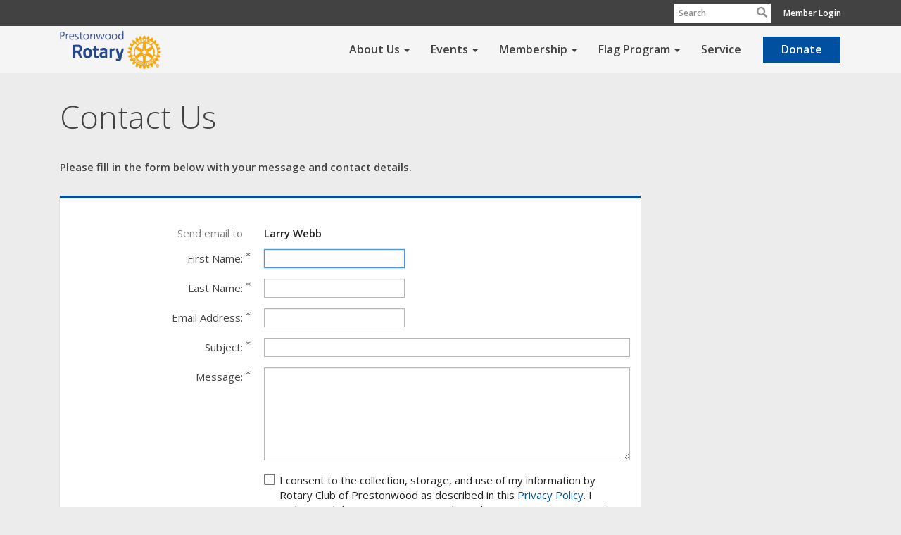

--- FILE ---
content_type: text/html
request_url: https://prestonwoodrotaryclub.org/SingleEmail/Send?MemberId=rRPoUeekCxxAgmer2eUWjM8mNGKfKVEjLWUBZr99q+U=
body_size: 10695
content:
<!DOCTYPE html>
<html xmlns="http://www.w3.org/1999/xhtml" lang="en-ca">
<head>
    <title>
    Send Email to Larry Webb | Rotary Club of Prestonwood
</title>

<base href="https://prestonwoodrotaryclub.org/" id="baseHref" />
<link rel="canonical" href="https://prestonwoodrotaryclub.org/singleemail/send?memberid=rrpoueekcxxagmer2euwjm8mngkfkvejlwubzr99q+u%3d" >
<meta charset="UTF-8">
<meta name="viewport" content="width=device-width, initial-scale=1">

<link href="https://globalassets.clubrunner.ca" rel="preconnect">
<link href="https://fonts.gstatic.com" rel="preconnect" crossorigin>
<link href="https://connect.facebook.net" rel="preconnect" crossorigin>
<link rel="shortcut icon" href='https://clubrunner.blob.core.windows.net/00000004319/Favicon/favicon.ico?time=639016068246480477' />
<link rel="apple-touch-icon" sizes="57x57" href='https://clubrunner.blob.core.windows.net/00000004319/Favicon/macIcon.png?time=639016068246477091' />
<link rel="apple-touch-icon" sizes="114x114" href='https://clubrunner.blob.core.windows.net/00000004319/Favicon/macIcon.png?time=639016068246477091' />
<link rel="apple-touch-icon" sizes="72x72" href='https://clubrunner.blob.core.windows.net/00000004319/Favicon/macIcon.png?time=639016068246477091' />
<link rel="apple-touch-icon" sizes="144x144" href='https://clubrunner.blob.core.windows.net/00000004319/Favicon/macIcon.png?time=639016068246477091' />
        <script type="text/plain" data-category="functionality" src="https://globalassets.clubrunner.ca/scripts/sharethis/button/custom-version.js?_=639011444009302786"></script>


    <script type="text/javascript" src="https://globalassets.clubrunner.ca/scripts/ajax/libs/jquery/3.5.1/jquery-3.5.1.min.js?_=639011444009302786"></script>
    <script type="text/javascript" src="https://globalassets.clubrunner.ca/scripts/jquery-migrate/jquery-migrate-3.3.2.min.js?_=639011444009302786"></script>
    <script type="text/javascript" src="https://globalassets.clubrunner.ca/scripts/maskedinput/1.4.1/jquery.maskedinput.min.js?_=639011444009302786"></script>
    <script type="text/javascript" src="https://globalassets.clubrunner.ca/scripts/ajax/libs/jqueryui/1.12.1/jquery-ui.min.js?_=639011444009302786"></script>
    <script type="text/javascript" src="https://globalassets.clubrunner.ca/scripts/ajax/jquery.validate/1.13.1/jquery.validate.min.js?_=639011444009302786"></script>
<script type="text/javascript" src="https://globalassets.clubrunner.ca/scripts/ajax/mvc/4.0/jquery.validate.unobtrusive.min.js?_=639011444009302786"></script>
<script type="text/javascript" src="https://globalassets.clubrunner.ca/scripts/ie7json.min.js?_=639011444009302786" defer></script>
<script type="text/javascript" src="https://globalassets.clubrunner.ca/scripts/lazyload/lazyimage.min.js?_=639011444009302786" async></script>
<script type="text/javascript" src="https://globalassets.clubrunner.ca/scripts/ajax/libs/jquery.imagesloaded/4.1.2/imagesloaded.pkgd.min.js?_=639011444009302786"></script>
<link type="text/css" rel="stylesheet" href="https://globalassets.clubrunner.ca/scripts/fontawesome/latest/all.min.css?_=639011444009302786" media="print" onload="this.media='all'" />
<link type="text/css" rel="stylesheet" href="https://globalassets.clubrunner.ca/css/jquery/ui/1.12.1/themes/smoothness/jquery-ui.min.css?_=639011444009302786" media="print" onload="this.media='all'" />
     <link type="text/css" rel="stylesheet" href="https://globalassets.clubrunner.ca/templates/BootstrapLayout-1/Community/S3-CharcoalAzure.dev.min.css?_=639011444009302786" />
    <link type="text/css" rel="stylesheet" href="https://globalassets.clubrunner.ca/templates/BootstrapLayout-1/Community/Community-media.min.css?_=639011444009302786" media="print" onload="this.media='all'" />
    <script type="text/javascript" src="https://globalassets.clubrunner.ca/scripts/bootstrap/3.4.1/bootstrap.min.js?_=639011444009302786"></script>
<script type="text/javascript" src="https://globalassets.clubrunner.ca/scripts/bootstrap/custom/message.tooltip.progress.min.js?_=639011444009302786" async></script>
    <script type="text/javascript" src="https://globalassets.clubrunner.ca/scripts/forms/forms.v2.min.js?_=639011444009302786" defer></script>
<script type="text/javascript" src="https://globalassets.clubrunner.ca/scripts/navbar/navbar.all.min.js?_=639011444009302786" async></script>
<script type="text/javascript" src="https://globalassets.clubrunner.ca/scripts/back.top.min.js?_=639011444009302786" defer></script>

     <script charset="utf-8" src="https://cdn.iframe.ly/embed.js?key=a28323fa94041abe8f6ae06645b5c3e1"></script>




    <script type="text/plain" data-category="functionality">        
        var appInsights=window.appInsights||function(a){
            function b(a){c[a]=function(){var b=arguments;c.queue.push(function(){c[a].apply(c,b)})}}var c={config:a},d=document,e=window;setTimeout(function(){var b=d.createElement("script");b.src=a.url||"https://az416426.vo.msecnd.net/scripts/a/ai.0.js",d.getElementsByTagName("script")[0].parentNode.appendChild(b)});try{c.cookie=d.cookie}catch(a){}c.queue=[];for(var f=["Event","Exception","Metric","PageView","Trace","Dependency"];f.length;)b("track"+f.pop());if(b("setAuthenticatedUserContext"),b("clearAuthenticatedUserContext"),b("startTrackEvent"),b("stopTrackEvent"),b("startTrackPage"),b("stopTrackPage"),b("flush"),!a.disableExceptionTracking){f="onerror",b("_"+f);var g=e[f];e[f]=function(a,b,d,e,h){var i=g&&g(a,b,d,e,h);return!0!==i&&c["_"+f](a,b,d,e,h),i}}return c
        }({
            instrumentationKey: "a70b77a5-af81-485f-9e2b-986a6d0efdf2"
        });

        window.appInsights=appInsights,appInsights.queue&&0===appInsights.queue.length&&appInsights.trackPageView();
    </script>



            <script type="text/plain" data-category="analytics">
                //_gaq.push(['_setAccount', 'UA-20854735-16']);
                //_gaq.push(['_trackPageview']);
                
                var _gaq = _gaq || [];
                _gaq.push(['b._setAccount', 'UA-134492852-1']);
                _gaq.push(['b._trackPageview']);
                $(function ()
                {
                    var ga = document.createElement('script');
                    ga.type = 'text/javascript';
                    ga.async = true;
                    ga.src = ('https:' == document.location.protocol ? 'https://ssl' : 'http://www') + '.google-analytics.com/ga.js';
                    var s = document.getElementsByTagName('script')[0];
                    s.parentNode.insertBefore(ga, s);
                });                
            </script>




    <link rel="stylesheet" href="https://globalassets.clubrunner.ca/scripts/cookieconsent-3.0.1/dist/cookieconsent.css?_=639011444009302786">

<script type="text/javascript" src='https://globalassets.clubrunner.ca/scripts/cookieconsent-3.0.1/dist/cookieconsent.umd.js?_=639011444009302786' async></script>

<script type="text/javascript">
    function clearAllCookies() {
        var cookies = document.cookie.split("; ");
        for (var c = 0; c < cookies.length; c++) {
            var d = window.location.hostname.split(".");
            while (d.length > 0) {
                var cookieBase = encodeURIComponent(cookies[c].split(";")[0].split("=")[0]) + '=; expires=Thu, 01-Jan-1970 00:00:01 GMT; domain=' + d.join('.') + ' ;path=';
                var p = location.pathname.split('/');
                document.cookie = cookieBase + '/';
                while (p.length > 0) {
                    document.cookie = cookieBase + p.join('/');
                    p.pop();
                };
                d.shift();
            }
        }
    }

    function getRootDomain() {
        const hostname = window.location.hostname;

        // Split the hostname into parts
        const parts = hostname.split('.').reverse();

        // If the hostname has at least two parts (e.g., "sub.example.com"),
        // return the top-level domain and the second-level domain
        if (parts.length >= 2) {
            let domain = parts[1] + '.' + parts[0]; // "example.com"

            // Handle cases with country code top-level domains (e.g., "example.co.uk")
            if (parts.length > 2 && parts[0].length === 2 && parts[1].length === 2) {
                domain = parts[2] + '.' + parts[1] + '.' + parts[0]; // "example.co.uk"
            }

            return domain;
        }

        // If the hostname doesn't have multiple parts, return it as is (e.g., "localhost")
        return hostname;
    }




            window.addEventListener("load", function () {
                // Check if the 'cc_cookie' exists
                if (!document.cookie.split(';').some((item) => item.trim().startsWith('cc_cookie'))) {
                    // Clear all cookies if 'cc_cookie' is not found
                    clearAllCookies();
                }


                CookieConsent.run({
                    guiOptions: {
                        consentModal: {
                            layout: 'box wide',
                            position: 'bottom left',
                            flipButtons: true,
                        }
                    },

                    cookie: {
                        name: 'cc_cookie',
                        domain: 'prestonwoodrotaryclub.org' != '' ? 'prestonwoodrotaryclub.org' : getRootDomain(),
                        path: '/',
                    },

                    onFirstConsent: onFirstConsent,
                    onConsent: onConsent,
                    onChange: onConsentChange,

                    revision: 0, // increment this number to force showing the consent modal again

                    categories: {
                        necessary: {
                            enabled: true,  // this category is enabled by default
                            readOnly: true  // this category cannot be disabled
                        },
                        functionality: {
                            enabled: false,    //To be in compliance we need to let the pre ticked off for non necessary cookies.
                            readOnly: false,
                            autoClear: {
                                cookies: [
                                    {
                                        name: 'ai_session',   // string: exact cookie name
                                    },
                                    {
                                        name: 'ai_session',   // string: exact cookie name
                                        domain: 'clubrunner.ca'
                                    },
                                    {
                                        name: 'ai_session',   // string: exact cookie name
                                        domain: 'membernova.com'
                                    },
                                    {
                                        name: 'ai_user',   // string: exact cookie name
                                    },
                                    {
                                        name: 'ai_user',   // string: exact cookie name
                                        domain: 'clubrunner.ca'
                                    },
                                    {
                                        name: 'ai_user',   // string: exact cookie name
                                        domain: 'membernova.com'
                                    },                                    
                                    {
                                        name: /^__unam/,   // regex: match all cookies starting with '_unam'                                        
                                    },
                                    {
                                        name: /^__unam/,   // regex: match all cookies starting with '_unam'
                                        domain: 'clubrunner.ca'
                                    },
                                    {
                                        name: /^__unam/,   // regex: match all cookies starting with '_unam'
                                        domain: 'membernova.com'
                                    },
                                ]
                            },
                        },
                        analytics: {
                            enabled: false,    //To be in compliance we need to let the pre ticked off for non necessary cookies.
                            //AutoClear just clear the cookies when user change the preferences, it doesnt control it automatically
                            autoClear: {
                                cookies: [
                                    // clear analytics cookies from top-level domain
                                    {
                                        name: /^_ga/,   // regex: match all cookies starting with '_ga'
                                        domain: 'clubrunner.ca'
                                    },
                                    {
                                        name: '_gid',   // string: exact cookie name
                                        domain: 'clubrunner.ca'
                                    },
                                    {
                                        name: /^_ga/,   // regex: match all cookies starting with '_ga'
                                        domain: 'membernova.com'
                                    },
                                    {
                                        name: '_gid',   // string: exact cookie name
                                        domain: 'membernova.com'
                                    },
                                    // clear analytics cookies from current subdomain
                                    {
                                        name: /^_ga/,   // regex: match all cookies starting with '_ga'                                        
                                    },
                                    {
                                        name: '_gid',   // string: exact cookie name                                        
                                    },
                                ]
                            },                           
                        },
                        advertising: {
                            enabled: false, //To be in compliance we need to let the pre ticked off for non necessary cookies.
                            readOnly: false
                        }
                    },

                    language: {
                        default: 'en',
                        translations: {
                            en: {
                                consentModal: {
                                    title: 'We Use Cookies',
                                    description: "We use cookies to improve your browsing experience, secure our platform, and analyze our traffic. For more information about what cookies we use and how, please review our <a href='http://prestonwoodrotaryclub.org/cookie-policy'>Cookie Policy</a>. <br> {{revisionMessage}}",
                                    revisionMessage: 'We have updated our cookie policy. Please review the changes before continuing.', //This message will be shown when the revision is increased and the modal is displayed again
                                    acceptAllBtn: 'Accept All',
                                    acceptNecessaryBtn: 'Reject All',
                                    showPreferencesBtn: 'Manage Preferences',
                                    footer: `
                                        <a href='http://prestonwoodrotaryclub.org/privacy-policy'>Privacy Statement</a>
                                        <a href='http://prestonwoodrotaryclub.org/cookie-policy'>Cookie Policy</a>
                                    `
                                },
                                preferencesModal: {
                                    title: 'Manage Cookie Preferences',                                    
                                    acceptAllBtn: 'Accept All',
                                    acceptNecessaryBtn: 'Reject All',
                                    savePreferencesBtn: 'Save Preferences',
                                    closeIconLabel: 'Close',
                                    sections: [
                                        {
                                            title: 'Cookie Usage',
                                            description: 'We use cookies to optimize your experience, personalize content, and gather data to improve performance.'
                                        },
                                        {
                                            title: 'Strictly Necessary Cookies',
                                            description: 'These cookies are essential for the proper functioning of the website and cannot be disabled.',                                            
                                            linkedCategory: 'necessary'
                                        },
                                        {
                                            title: 'Functionality Cookies',
                                            description: 'These cookies collect information to enable enhanced functionality and personalization on our website. Without them, some or all services may not function properly. All of the data is anonymized and cannot be used to identify you.',
                                            linkedCategory: 'functionality'
                                        },
                                        {
                                            title: 'Performance &amp; Analytics Cookies',
                                            description: 'These cookies collect information about how you use our website so that we may improve the performance and track engagement. All of the data is anonymized and cannot be used to identify you.',
                                            linkedCategory: 'analytics'
                                        },
                                        {
                                            title: 'Advertisement Cookies',
                                            description: 'These cookies are used to provide visitors with customized advertisements based on the pages you visited previously and to analyze the effectiveness of the ad campaigns.',
                                            linkedCategory: 'advertising'
                                        },
                                        {
                                            title: 'Understanding Your Cookie Preferences',
                                            description: "If you have questions about your options or you need more information, please visit our <a href='http://prestonwoodrotaryclub.org/cookie-policy'>Cookie Policy</a>."
                                        }
                                    ]
                                }
                            }
                        }
                    }
                });

            });

            function onFirstConsent() {                
                updateGtmGaConsent();
                updateUserConsent();
            }

            function onConsentChange() {                
                updateGtmGaConsent();
                updateUserConsent();
            }

            function onConsent() {
                //Attention this function is triggered every page load, if you want to get the consent when the user accept or revoked the cookies you have to use onConsentChange                
            }

            function updateGtmGaConsent() {               
                //TODO: Implement the logic to update the google tag manager consent

                //This was a test but it's not working 
                // let preferences = {
                //     analytics_storage: "denied",
                //     ad_storage: "denied",
                //     ad_user_data: "denied",
                //     ad_personalization: "denied"
                // };


                // CookieConsent.getUserPreferences().acceptedCategories.forEach(category => {
                //     if (category === 'analytics') {
                //         preferences.analytics_storage = "granted";
                //     }
                //     if (category === 'advertising') {
                //         preferences.ad_storage = "granted";
                //         preferences.ad_user_data = "granted";
                //         preferences.ad_personalization = "granted";
                //     }
                // });

                // if (preferences) {
                //     setTimeout(function () {
                        
                //         window.dataLayer = window.dataLayer || [];

                //         function gtag() {
                //             window.dataLayer.push(arguments);
                //         }

                //         gtag("consent", "update", preferences);

                //         console.log("gtag sent!");

                //         setTimeout(function () {
                //             window.location.reload();
                //         }, 1000);

                //     }, 1000);                 
                // }
            }

            function updateUserConsent(cookieConsent) {
                // Retrieve all the fields
                const cookie = CookieConsent.getCookie();
                const preferences = CookieConsent.getUserPreferences();

                // Prepare the content
                const userConsent = {
                    consentId: cookie.consentId,
                    revision: cookie.revision,
                    acceptType: preferences.acceptType,
                    acceptedCategories: preferences.acceptedCategories,
                    rejectedCategories: preferences.rejectedCategories
                };

                // Send the data to backend                
                fetch('/4319/cookie-policy/log', {
                    method: 'POST',
                    headers: {
                        'Content-Type': 'application/json'
                    },
                    body: JSON.stringify(userConsent)
                });

            }
        </script>
    
    <meta name="robots" content="noindex,nofollow">

</head>
<body id="bodyContent">

    

    
<div id="fb-root"></div>

    <script>
              document.addEventListener('DOMContentLoaded', function () 
              {
                  document.querySelectorAll('fb\\:like, .fb-like, .fb_iframe_widget').forEach(el => el.style.display = 'none');
              });
    </script>
    <script type="text/plain" data-category="functionality">
        (function (d, s, id) {
        var js, fjs = d.getElementsByTagName(s)[0];
        if (d.getElementById(id)) return;
        js = d.createElement(s); js.id = id;
        js.src = "https://connect.facebook.net/en_US/all.js#xfbml=1";
        fjs.parentNode.insertBefore(js, fjs);
        } (document, 'script', 'facebook-jssdk'));
    </script>



	<div class="login-band">
	    <div class="container">
	        <div class="loginbar">
	            

        	    <div class="login-area">
	                
    <div class="input-group search-bar">
        <span class="input-group-addon">
            <a onclick="doSearch()"><i class="fas fa-search"></i></a>
        </span>
        <input id="searchString" type="search" class="field-control search-string" placeholder="Search" aria-label="search">
        
    </div><!-- /input-group -->

<div class='loginArea2'>
    <div class="loginArea3">

            <span class="logout-link">
                <a href="https://portal.clubrunner.ca/4319/User/Login?OriginalUrl=yueOs+WTfrGOqomL+h6a6wERqD9Nlk6uBvwM4lL+9PxvG/cF6+n97ftFvrhic5hPgXPDlZMJUnsUgtlXn/nyj9ZM69PwOrChZFxk7cIa6q0wQVBEK3xy49F6RxWugN6LEz3fT1D6SgLnqQHgHwqxl+4bKkjbripQgjcJp00cyRY=">Member Login</a>
            </span>
    </div>
</div>

<script type="text/javascript">

    $(function () {
        $("#searchString").keyup(function (event) {
            if (event.keyCode == 13) {
                doSearch();
            }
        });
    });


    function doSearch() {
        var searchString = $("#searchString").val();

        searchString = replaceAll(searchString, ".", "-~0-");
        searchString = replaceAll(searchString, "%", "-~1-");
        searchString = replaceAll(searchString, "?", "-~2-");
        searchString = replaceAll(searchString, ":", "-~3-");
        searchString = replaceAll(searchString, "/", "-~4-");
        searchString = replaceAll(searchString, "+", "-~5-");
        searchString = replaceAll(searchString, "*", "-~6-");
        searchString = replaceAll(searchString, "&", "-~7-");
        searchString = replaceAll(searchString, "\"", "-~8-");

        searchString = encodeURIComponent(searchString);
        console.log(searchString);
        var redirectUrl = $('#baseHref').attr("href") + "Search/" + searchString;

        console.log(redirectUrl);

        window.location.href = redirectUrl;
    }

    //	function replaceAll(str, find, replace) {
    //	    return str.replace(new RegExp(find, 'g'), replace);
    //	}

    function replaceAll(str, search, replacement) {
        return str.split(search).join(replacement);
    };

    // Search focus
    $('#searchString').on('focus', function () {
        $('.input-group-addon').addClass('focus');
        $(this).addClass('active');
    });

    $('#searchString').on('focusout', function () {
        $('.input-group-addon').removeClass('focus');
    });
</script>

        	    </div>
	        </div>
	    </div>
	</div>

<div id="TraceInfo">
    
</div>            
                


<nav class="navbar navbar-default" aria-label="page navigation">
    <div class="container">
        <div class="navbar-header">
            <button type="button" class="navbar-toggle" data-toggle="collapse" data-target="#navbar" aria-expanded="false" aria-controls="navbar">
                <span class="sr-only">Toggle navigation</span>
                <span class="icon-bar"></span>
                <span class="icon-bar"></span>
                <span class="icon-bar"></span>
            </button>
                <a href="" class="navbar-brand" tabindex="-1">
                        <img src="https://clubrunner.blob.core.windows.net/00000004319/ThemeLogos/en-ca/LightBG_colorlogo_20230320-185805.png" alt="Prestonwood logo" role="img" />
                </a>
        </div>
        <div class="navbar-collapse collapse" id="navbar" aria-expanded="true">
            <ul class="nav navbar-nav">
                <li class="dropdown"><a class="dropdown-toggle" data-toggle="dropdown" title="About Us" tabindex="0" aria-haspopup="true" aria-expanded="false">About Us<b class="caret" aria-hidden="true"></b></a><ul class="dropdown-menu"><li class=""><a href="sitepage/what-is-rotary" target="_self" title="" class="" tabindex="0">What is Rotary</a></li><li class=""><a href="sitepage/club-history" target="_self" title="" class="" tabindex="0">Club History</a></li><li class=""><a href="clubexecutives" target="_self" title="" class="" tabindex="0">Club Executives & Directors</a></li><li class=""><a href="https://clubrunner.blob.core.windows.net/00000004319/en-ca/files/homepage/legal-prestonwood-rotary-foundation/PRC-Foundation-IRS--letter.pdf" target="_blank" title="" class="" tabindex="0">LEGAL"/ Prestonwood Rotary Foundation</a></li><li class=""><a href="sitepage/district-award-recognition" target="_self" title="" class="" tabindex="0">District Award Recognition</a></li></ul></li><li class="dropdown"><a class="dropdown-toggle" data-toggle="dropdown" title="" tabindex="0" aria-haspopup="true" aria-expanded="false">Events<b class="caret" aria-hidden="true"></b></a><ul class="dropdown-menu"><li class=""><a href="https://portal.clubrunner.ca/4319/Events/law-enforcement-appreciation-event" target="_blank" title="" class="" tabindex="0">Law Enforcement Appreciation Event</a></li><li class=""><a href="https://form.jotform.com/233455909230052" target="_blank" title="" class="" tabindex="0">Holiday Party</a></li><li class=""><a href="https://portal.clubrunner.ca/4319/Events/fireman-appreciation-event" target="_blank" title="" class="" tabindex="0">Fireman Appreciation Event</a></li><li class=""><a href="https://form.jotform.com/233455155731051" target="_blank" title="" class="" tabindex="0">Club Installation Event</a></li></ul></li><li class="dropdown"><a class="dropdown-toggle" data-toggle="dropdown" title="" tabindex="0" aria-haspopup="true" aria-expanded="false">Membership<b class="caret" aria-hidden="true"></b></a><ul class="dropdown-menu"><li class=""><a href="page/become-a-member" target="_self" title="" class="" tabindex="0">Join Us</a></li><li class=""><a href="https://form.jotform.com/231496554677066" target="_blank" title="" class="" tabindex="0">Membership Application</a></li><li class=""><a href="https://form.jotform.com/221715087165052" target="_blank" title="" class="" tabindex="0">Pay Club Dues</a></li><li class=""><a href="donate/other-dues" target="_self" title="" class="" tabindex="0">Other Dues</a></li></ul></li><li class="dropdown"><a class="dropdown-toggle" data-toggle="dropdown" title="" tabindex="0" aria-haspopup="true" aria-expanded="false">Flag Program<b class="caret" aria-hidden="true"></b></a><ul class="dropdown-menu"><li class=""><a href="https://prestonwoodrotaryclub.org/events/2026-flag-lease/" target="_self" title="" class="" tabindex="0">Lease A Flag</a></li><li class=""><a href="page/flag-lease-special-order" target="_self" title="" class="" tabindex="0">Flag Lease - Special Order</a></li></ul></li><li class=""><a href="page/service" target="_self" title="" class="" tabindex="0">Service</a></li><li class=""><a href="donate/prestonwood-foundation" target="_self" title="" class="menu-item menu-item-primary" tabindex="0">Donate</a></li>
            </ul>
        </div>
    </div>
</nav>
            
    <main class="main-content-wrapper singleemail custom-send-email-to-larry-webb">
        

<div class="HomeContentWrapper">
    <div class="content-wrapper">
        
<div class="page-header contentHeaderBreadcrumb">
	<div class="contentHeaderBreadcrumbWrap noad">
		<div class="contentHeaderBreadcrumb2">
			<h1 class="themeColorDark">
				Contact Us
			</h1>
		</div>
	</div>
</div>

        <h5 class="subscribeMessage page-description">
            Please fill in the form below with your message and contact details.
        </h5>
    </div>
    <div class="content-wrapper">
        <div class="band-wrapper">
            <div class="container right-sidebar ContactUs SingleEmail">
                <div class="col-xs-12 col-md-9 main-column ContactUs">
                    <div class="PageWidget">
                        <div class="boxContainer1NoFrameNoBorder">
                            <div class="ContactUsForm page-column-wrapper">
<form action="/4319/SingleEmail/Send?MemberId=rRPoUeekCxxAgmer2eUWjM8mNGKfKVEjLWUBZr99q%20U%3D" class="form-horizontal" id="contactUsForm" method="post"><div class="validation-summary-valid" data-valmsg-summary="true"><ul><li style="display:none"></li>
</ul></div>                                    <div class="text-danger"></div>
                                    <fieldset class="wide SingleEmail">
                                        <div class="field-group-static     "><label class="label-control mnds-padding mnds-size-xs-12 mnds-size-sm-4 mnds-size-md-4 mnds-size-lg-4 "><label for="ToDisplayName">Send email to</label></label><div class="mnds-padding mnds-size-xs-12 mnds-size-sm-8 mnds-size-md-8 mnds-size-lg-8 text-strong"><span class="field-control-static">Larry Webb</span></div></div>
                                        <div class="field-group    ">
<div class="label-control mnds-padding mnds-size-xs-12 mnds-size-sm-4 mnds-size-md-4 mnds-size-lg-4 " ><label class="field-required" for="FromFirstName">First Name:</label></div>
<div class="mnds-padding mnds-size-xs-12 mnds-size-sm-8 mnds-size-md-8 mnds-size-lg-8 ">
<input class="field-control  field-required focusItem" data-val="true" data-val-required="First Name is required." id="FromFirstName" name="FromFirstName" type="text" value="" />
<div class="help-block errorMessage" id="FromFirstNameerrorMessage"><span class="field-validation-valid" data-valmsg-for="FromFirstName" data-valmsg-replace="true"></span></div>
</div>
</div>

                                        <div class="field-group    ">
<div class="label-control mnds-padding mnds-size-xs-12 mnds-size-sm-4 mnds-size-md-4 mnds-size-lg-4 " ><label class="field-required" for="FromLastName">Last Name:</label></div>
<div class="mnds-padding mnds-size-xs-12 mnds-size-sm-8 mnds-size-md-8 mnds-size-lg-8 ">
<input class="field-control  field-required" data-val="true" data-val-required="Last Name is required." id="FromLastName" name="FromLastName" type="text" value="" />
<div class="help-block errorMessage" id="FromLastNameerrorMessage"><span class="field-validation-valid" data-valmsg-for="FromLastName" data-valmsg-replace="true"></span></div>
</div>
</div>

                                        <div class="field-group    ">
<div class="label-control mnds-padding mnds-size-xs-12 mnds-size-sm-4 mnds-size-md-4 mnds-size-lg-4 " ><label class="field-required" for="FromEmail">Email Address:</label></div>
<div class="mnds-padding mnds-size-xs-12 mnds-size-sm-8 mnds-size-md-8 mnds-size-lg-8 ">
<input class="field-control  field-required" data-val="true" data-val-required="Email is required." id="FromEmail" name="FromEmail" type="text" value="" />
<div class="help-block errorMessage" id="FromEmailerrorMessage"><span class="field-validation-valid" data-valmsg-for="FromEmail" data-valmsg-replace="true"></span></div>
</div>
</div>

                                        <div class="field-group    ">
<div class="label-control mnds-padding mnds-size-xs-12 mnds-size-sm-4 mnds-size-md-4 mnds-size-lg-4 " ><label class="field-required" for="Subject">Subject:</label></div>
<div class="mnds-padding mnds-size-xs-12 mnds-size-sm-8 mnds-size-md-8 mnds-size-lg-8 ">
<input class="field-control mnds-size-xs-12 field-required" data-val="true" data-val-length="Subject: cannot exceed 100 characters" data-val-length-max="100" data-val-required="Subject is required." id="Subject" maxlength="100" name="Subject" type="text" value="" />
<div class="help-block errorMessage" id="SubjecterrorMessage"><span class="field-validation-valid" data-valmsg-for="Subject" data-valmsg-replace="true"></span></div>
</div>
</div>

                                        <div class="field-group    ">
<div class="label-control mnds-padding mnds-size-xs-12 mnds-size-sm-4 mnds-size-md-4 mnds-size-lg-4 " ><label class="field-required" for="Body">Message:</label></div>
<div class="mnds-padding mnds-size-xs-12 mnds-size-sm-8 mnds-size-md-8 mnds-size-lg-8 ">
<textarea class="field-required field-control mnds-size-xs-12 field-required " data-val="true" data-val-length="Message: cannot exceed 2000 characters" data-val-length-max="2000" data-val-required="Message is required." id="Body" maxlength="2000" name="Body" rows="6">
</textarea>
<div class="help-block errorMessage" id="BodyerrorMessage"><span class="field-validation-valid" data-valmsg-for="Body" data-valmsg-replace="true"></span></div>
</div>
</div>

                                        <div class="field-group    ">
<label for="" class="label-control mnds-padding mnds-size-xs-12 mnds-size-sm-4 mnds-size-md-4 mnds-size-lg-4  label-empty field-required"></label>
<div class="checkbox mnds-padding mnds-size-xs-12 mnds-size-sm-8 mnds-size-md-8 mnds-size-lg-8 ">
<div class="custom-control custom-checkbox">
<input class="field-required custom-control-input" data-val="true" data-val-required="The EmailConsent field is required." id="EmailConsent" name="EmailConsent" type="checkbox" value="true" />
<i class="fas-icon checkbox-icon custom-control-indicator" aria-hidden="true" title="" id="" ></i>
<label for="EmailConsent">I consent to the collection, storage, and use of my information by Rotary Club of Prestonwood as described in this <a href="https://portal.clubrunner.ca/4319/privacy-policy" target="_blank">Privacy Policy</a>. I understand that I may receive emails, and can opt out at any time.<span class="field-required" title="required"> *</span></label>
</div>

<div class="help-block errorMessage" id="EmailConsenterrorMessage"><span class="field-validation-valid" data-valmsg-for="EmailConsent" data-valmsg-replace="true"></span></div>
</div>
</div>

                                            <div class="field-group">
                                                <div class="label-control mnds-padding mnds-size-xs-12 mnds-size-sm-4 mnds-size-md-4 mnds-size-lg-4">&nbsp;</div>
                                                <div class="mnds-padding mnds-size-xs-12 mnds-size-sm-8 mnds-size-md-8 mnds-size-lg-8">
                                                    


<div id="contactUsCaptcha" class="recaptcha-container"></div>
<div class="help-block field-validation" id="contactUscaptchaRequiredError" style="display: none;">
    <span class="field-validation-error"><span>Please confirm you are not a robot.</span></span>
</div>

    <script src="https://www.google.com/recaptcha/api.js?onload=contactUsRenderCaptchaCallback&render=explicit&hl=en_US" async defer></script>

<script type="text/javascript">

    $(window).on('load resize', function () {
        let thisCaptcha = $('#contactUsCaptcha');
        resizeCaptcha(thisCaptcha);
    });

    let contactUsCaptcha;
    let captchaProvided = false;
    let compactVersion = 'normal';

    if ('False' == 'True') {
        compactVersion = 'compact';
    }

    function contactUsRenderCaptchaCallback()
    {
        grecaptcha.ready(function () {
            contactUsCaptcha = grecaptcha.render('contactUsCaptcha',
                {
                    'sitekey': '6LfO3wsUAAAAAOEI3Vyg2976WM4YY0XgSx_uPeit',
                    'callback': "contactUsRecaptchaCallback",
                    'expired-callback': "contactUsRecaptchaExpiredCallback",
                    'size': compactVersion
                });
            $(window).on('load', function () {
                $('iframe[title="recaptcha challenge"]').parent().addClass("recaptcha-challenge").parent().addClass("recaptcha-challenge-container");
            });

            $('#contactUsCaptcha iframe').on('load', function () {
                resizeCaptcha('#contactUsCaptcha');
            });
        });
    }

    function contactUsRecaptchaCallback(token)
    {
        $("#ReCaptchaClientToken").val(token);
        captchaProvided = true;
        $("#contactUscaptchaRequiredError").hide();
    }

    function contactUsRecaptchaExpiredCallback()
    {
        $("#ClubRunner.Extensions.Models.ViewModels.HtmlHelpers.CaptchaHelpers.CaptchaViewModel.(ReCaptchaClientToken)").val("");
        captchaProvided = false;
        resizeCaptcha('#contactUsCaptcha');
    }

    function RecaptchaReset(thisWidget) {
        grecaptcha.reset(contactUsCaptcha);
        resizeCaptcha('#' + thisWidget + 'Captcha');
    }

    function resetCaptcha() {
        grecaptcha.reset(contactUsCaptcha);
    }

    function checkCaptcha(thisForm)
    {
        let captchaValidation = "<li>Please confirm you are not a robot.</li>";

        if (!captchaProvided) {
            $("#contactUscaptchaRequiredError").show();
        }

        if (thisForm.valid()) {
            if (!captchaProvided) {
                if ($(thisForm).children('.validation-summary-valid').length) {
                    $(thisForm).children('.validation-summary-valid').toggleClass('validation-summary-valid validation-summary-errors');
                }
                $(thisForm).children('.validation-summary-errors').html('<ul>' + captchaValidation + '</ul>');

                return false;
            }
            thisForm.submit();
        }
        else {
            if (!captchaProvided) {
                $(thisForm).children('.validation-summary-errors').children('ul').append(captchaValidation);
            }
        }
    }

    function isCaptchaValid(thisForm) {
        let captchaValidationMessage = "<li>Please confirm you are not a robot.</li>";
        
         // Assume captchaProvided is defined globally
        if (!captchaProvided) {
            $("#contactUscaptchaRequiredError").show();

            // Update validation summary with captcha error
            let validationSummary = $(thisForm).children('.validation-summary-errors');

            if (!validationSummary.length) {
                validationSummary = $('<div class="validation-summary-errors"><ul></ul></div>');
                $(thisForm).prepend(validationSummary);
            }

            if (!validationSummary.find("li:contains('Please confirm you are not a robot.')").length) {
                validationSummary.children('ul').append(captchaValidationMessage);
            }

            return false; // Captcha failed
        }

        return true; // Captcha passed
    }


    function resizeCaptcha(thisCaptcha) {
        let width = $(thisCaptcha).width();
        let size = 304;

        if ('False' == 'True') {
            size = 164;
        }
        if (width < size) {
            let scale = width / size;
            let cssRule = '<style>#' + $(thisCaptcha).attr('id') + ' iframe {transform:scale(' + scale + ');-webkit-transform:scale(' + scale + ');transform-origin:0 0;-webkit-transform-origin:0 0;}' + '</style>';

            if ($('.contactUscaptcha-style').length) {
                $('.contactUscaptcha-style').html(cssRule);
            }
            else {
                $('body').prepend('<div class="contactUscaptcha-style">' + cssRule + '</div>');
            }
        }
        else {
            if ($('.contactUscaptcha-style').length) {
                $('.contactUscaptcha-style').html('');
            }
        }
    }

</script>
                                                </div>
                                            </div>
                                        <div class="field-group field-action">
                                            <div class="label-control mnds-padding mnds-size-xs-12 mnds-size-sm-4 mnds-size-md-4 mnds-size-lg-4 field-required"><label><i class="field-required-icon"><span class="sr-only"></span></i> <span class="text-accent">indicates a required field.</span></label></div>
                                            <div class="FormSubmitButton mnds-padding mnds-size-xs-12 mnds-size-sm-8 mnds-size-md-8 mnds-size-lg-8">
                                                <input id="btnSubmit" type="button" name="btnName" value="Send" onclick="submitContactUs()" class="btn btn-primary" />
                                            </div>
                                        </div>
                                        <input id="ToDisplayName" name="ToDisplayName" type="hidden" value="Larry Webb" />
                                        <input id="ToEncryptedMemberId" name="ToEncryptedMemberId" type="hidden" value="rRPoUeekCxxAgmer2eUWjM8mNGKfKVEjLWUBZr99q U=" />
                                        <input id="ToEncryptedContactId" name="ToEncryptedContactId" type="hidden" value="" />
                                        <input id="ToEncryptedOrganizerId" name="ToEncryptedOrganizerId" type="hidden" value="" />

                                        <input data-val="true" data-val-required="The AccountId field is required." id="AccountId" name="AccountId" type="hidden" value="4319" />
                                        <input id="LanguageCode" name="LanguageCode" type="hidden" value="en-ca" />
                                        <input data-val="true" data-val-required="The PageId field is required." id="PageId" name="PageId" type="hidden" value="1be95ef2-1d2d-4032-a2ab-5f8ba01b0f10" />
                                        <input id="PageName" name="PageName" type="hidden" value="Send Email to Larry Webb" />
                                        <input data-val="true" data-val-required="The BannerId field is required." id="BannerId" name="BannerId" type="hidden" value="8fb8aff5-8603-413f-9d37-de3edd496604" />
                                        <input data-val="true" data-val-required="The MenuId field is required." id="MenuId" name="MenuId" type="hidden" value="ab23b957-164b-4652-84ce-3a16d3bc6242" />
                                        <input data-val="true" data-val-required="The FooterId field is required." id="FooterId" name="FooterId" type="hidden" value="564e0155-9c46-4eb1-9287-78ad83c0be6d" />
                                        <input id="LayoutName" name="LayoutName" type="hidden" value="BootstrapLayout-1" />
                                        <input id="TemplatePath" name="TemplatePath" type="hidden" value="/templates/F80AC282-D090-4A1B-BBA3-251E46210E03" />
                                        <input id="SchemeName" name="SchemeName" type="hidden" value="S3-CharcoalAzure" />
                                        <input id="ThemeName" name="ThemeName" type="hidden" value="Community" />
                                        <input id="ThemeClassName" name="ThemeClassName" type="hidden" value="default" />
                                        <input id="TemplatePathWithName" name="TemplatePathWithName" type="hidden" value="/templates/BootstrapLayout-1" />
                                        <input id="ViewPath" name="ViewPath" type="hidden" value="~/Views/Pages/BootstrapLayout-1/" />
                                        <input id="BaseUrl" name="BaseUrl" type="hidden" value="https://prestonwoodrotaryclub.org/" />
                                        <input data-val="true" data-val-required="The ShowCaptcha field is required." id="ShowCaptcha" name="ShowCaptcha" type="hidden" value="True" />
                                        <input data-val="true" data-val-required="The DisableMobileSetting field is required." id="DisableMobileSetting" name="DisableMobileSetting" type="hidden" value="False" />
                                        <input data-val="true" data-val-required="The DisableTheme field is required." id="DisableTheme" name="DisableTheme" type="hidden" value="False" />
                                        <input id="ReCaptchaClientToken" name="ReCaptchaClientToken" type="hidden" value="" />
                                        <input id="ParentAccountId" name="ParentAccountId" type="hidden" value="" />
                                        <input id="ToEncryptedProfileId" name="ToEncryptedProfileId" type="hidden" value="" />
                                        <input id="EncryptedIsContactUs" name="EncryptedIsContactUs" type="hidden" value="" />
                                        <input data-val="true" data-val-required="The ClubId field is required." id="ClubId" name="ClubId" type="hidden" value="0" />
                                    </fieldset>
<input name="__RequestVerificationToken" type="hidden" value="CfDJ8HuFwiYtW8hPhJO5FLDhaQHzFcfnzRxuGLfAtmCCXM6L7t7BIdWaH10Qj60q2cQTQ5hTy8y0ksHMqSc__TzYthB-mnxz-s3TxIfoAO2rOVxu2T3AfO1iwL-1GGc0WTumw_dEf5Q5oupZNoV_PL-FLgs" /><input name="EmailConsent" type="hidden" value="false" /></form>                            </div>
                        </div>
                    </div>
                </div>
                    <div class="col-xs-12 col-md-3 side-column">
                        



                    </div>
            </div>
        </div>
    </div>
</div>
<script type="text/javascript">

    $(function () {
        var contact = 'Larry Webb';
        var messg = $(".message.error").html();
        if (contact != '' && messg)
        {
            messg = messg.replace("$Website Contact$", contact);
            $(".message.error").html(messg);
        }
        emailConsent("#EmailConsent");
    });
    $("#EmailConsent").change(function () {
        emailConsent(this);
    });

    function emailConsent(checkbox) {
        if (checkbox.checked || $(checkbox).prop('checked')) {
            $("#btnSubmit").prop('disabled', false);
        }
        else {
            $("#btnSubmit").prop('disabled', true);
        }
    }

    function submitContactUs()
    {
        var thisForm = $("#contactUsForm");
        var showCaptcha = "True";

        if (showCaptcha == "True") {
            checkCaptcha(thisForm);
        }
        else {
            if (thisForm.valid()) {
                thisForm.submit();
            }
        }

		return false;
	}
</script>

        
    </main>

        <footer class="footer-band">
            
                
                    <div id="footerContainer1">
    <div class="footerDecoration">
    </div>
    <div id="footerContainer2">
        <div id="footerContainer3">
            <div id="footerContainer4"><div class="WebsiteFooter footer-list-display S3-CharcoalAzure Community">
	<div class="container">
		<div class="website-footer">
			
		</div>
	</div>
</div>
				


<div class="system-footer">
    <div class="container">
        <a id="editContentLink" href="#" target="_blank" style="display: none;" class="edit-page" title="Edit this page">
            <div class="edit-page-block pulse-icon pulse-once">
                <span class="sr-only">Edit this page</span>
                <i class="fas fa-pencil-alt" aria-hidden="true"></i>
            </div>
        </a>
        <div id="rights">
            <div id="rights2">
                Powered by <a href="http://www.clubrunner.ca">ClubRunner</a> &copy; 2002&ndash;2025&nbsp; All rights reserved.
                <br />
                <a href='privacy-policy'>Privacy Statement</a>

                        | <a href='cookie-policy'>Cookie Policy</a>
                                    | <a target="_blank" href="https://www.clubrunnersupport.com">Online Help</a> | <a target="_blank" href="https://links.myclubrunner.com/system-requirements">System Requirements</a>                
            </div>
        </div>
    </div>
</div>





                <div id="TraceInfoFooter">
                    
                </div>
            </div>
        </div>
    </div>
</div>

                
            

        </footer>
        <div id="backToTopContainer"></div>
    <script type="text/javascript" async>

	$(window).load(function () {
		var contentSize = function () {
			var $windowHeight = $(window).height(), $loginBand = $('.login-band').outerHeight(true), $loginBand2 = $('#loginContainer1').outerHeight(true), $navBar = $('.navbar').outerHeight(true), $footerBand = $('.footer-band').outerHeight(true);
			$('.main-content-wrapper').css("min-height", $windowHeight - $loginBand - $loginBand2 - $navBar - $footerBand);
		};
		contentSize();
		$(window).resize(contentSize);
	});

    $(window).on('load scroll resize', function () {
        if (typeof showBackTopBtn === 'function') {
            showBackTopBtn();
        }
    });

    $(function ()
	{
    	$('.focusItem').focus();

		$.ajaxSetup({
            // Disable caching of AJAX responses
            cache: false
		});

        // Setup edit link
	});
    </script>


            <script>
                document.querySelectorAll( 'oembed[url]' ).forEach( element => 
                {
                    //console.log('processing element ' + element);
                    iframely.load( element, element.attributes.url.value );
                } );
            </script>
        
    <span style="display: none" app-type="appservice" app-name="crportal" branch="refs/heads/production" revision="5d36ee2dba33552146f22822402ce86bafbe9d3d" revision-date="16 Dec 2025 18:43"></span>
</body>
</html>

--- FILE ---
content_type: text/html; charset=utf-8
request_url: https://www.google.com/recaptcha/api2/anchor?ar=1&k=6LfO3wsUAAAAAOEI3Vyg2976WM4YY0XgSx_uPeit&co=aHR0cHM6Ly9wcmVzdG9ud29vZHJvdGFyeWNsdWIub3JnOjQ0Mw..&hl=en&v=7gg7H51Q-naNfhmCP3_R47ho&size=normal&anchor-ms=20000&execute-ms=30000&cb=c1n7yptip3g
body_size: 49891
content:
<!DOCTYPE HTML><html dir="ltr" lang="en"><head><meta http-equiv="Content-Type" content="text/html; charset=UTF-8">
<meta http-equiv="X-UA-Compatible" content="IE=edge">
<title>reCAPTCHA</title>
<style type="text/css">
/* cyrillic-ext */
@font-face {
  font-family: 'Roboto';
  font-style: normal;
  font-weight: 400;
  font-stretch: 100%;
  src: url(//fonts.gstatic.com/s/roboto/v48/KFO7CnqEu92Fr1ME7kSn66aGLdTylUAMa3GUBHMdazTgWw.woff2) format('woff2');
  unicode-range: U+0460-052F, U+1C80-1C8A, U+20B4, U+2DE0-2DFF, U+A640-A69F, U+FE2E-FE2F;
}
/* cyrillic */
@font-face {
  font-family: 'Roboto';
  font-style: normal;
  font-weight: 400;
  font-stretch: 100%;
  src: url(//fonts.gstatic.com/s/roboto/v48/KFO7CnqEu92Fr1ME7kSn66aGLdTylUAMa3iUBHMdazTgWw.woff2) format('woff2');
  unicode-range: U+0301, U+0400-045F, U+0490-0491, U+04B0-04B1, U+2116;
}
/* greek-ext */
@font-face {
  font-family: 'Roboto';
  font-style: normal;
  font-weight: 400;
  font-stretch: 100%;
  src: url(//fonts.gstatic.com/s/roboto/v48/KFO7CnqEu92Fr1ME7kSn66aGLdTylUAMa3CUBHMdazTgWw.woff2) format('woff2');
  unicode-range: U+1F00-1FFF;
}
/* greek */
@font-face {
  font-family: 'Roboto';
  font-style: normal;
  font-weight: 400;
  font-stretch: 100%;
  src: url(//fonts.gstatic.com/s/roboto/v48/KFO7CnqEu92Fr1ME7kSn66aGLdTylUAMa3-UBHMdazTgWw.woff2) format('woff2');
  unicode-range: U+0370-0377, U+037A-037F, U+0384-038A, U+038C, U+038E-03A1, U+03A3-03FF;
}
/* math */
@font-face {
  font-family: 'Roboto';
  font-style: normal;
  font-weight: 400;
  font-stretch: 100%;
  src: url(//fonts.gstatic.com/s/roboto/v48/KFO7CnqEu92Fr1ME7kSn66aGLdTylUAMawCUBHMdazTgWw.woff2) format('woff2');
  unicode-range: U+0302-0303, U+0305, U+0307-0308, U+0310, U+0312, U+0315, U+031A, U+0326-0327, U+032C, U+032F-0330, U+0332-0333, U+0338, U+033A, U+0346, U+034D, U+0391-03A1, U+03A3-03A9, U+03B1-03C9, U+03D1, U+03D5-03D6, U+03F0-03F1, U+03F4-03F5, U+2016-2017, U+2034-2038, U+203C, U+2040, U+2043, U+2047, U+2050, U+2057, U+205F, U+2070-2071, U+2074-208E, U+2090-209C, U+20D0-20DC, U+20E1, U+20E5-20EF, U+2100-2112, U+2114-2115, U+2117-2121, U+2123-214F, U+2190, U+2192, U+2194-21AE, U+21B0-21E5, U+21F1-21F2, U+21F4-2211, U+2213-2214, U+2216-22FF, U+2308-230B, U+2310, U+2319, U+231C-2321, U+2336-237A, U+237C, U+2395, U+239B-23B7, U+23D0, U+23DC-23E1, U+2474-2475, U+25AF, U+25B3, U+25B7, U+25BD, U+25C1, U+25CA, U+25CC, U+25FB, U+266D-266F, U+27C0-27FF, U+2900-2AFF, U+2B0E-2B11, U+2B30-2B4C, U+2BFE, U+3030, U+FF5B, U+FF5D, U+1D400-1D7FF, U+1EE00-1EEFF;
}
/* symbols */
@font-face {
  font-family: 'Roboto';
  font-style: normal;
  font-weight: 400;
  font-stretch: 100%;
  src: url(//fonts.gstatic.com/s/roboto/v48/KFO7CnqEu92Fr1ME7kSn66aGLdTylUAMaxKUBHMdazTgWw.woff2) format('woff2');
  unicode-range: U+0001-000C, U+000E-001F, U+007F-009F, U+20DD-20E0, U+20E2-20E4, U+2150-218F, U+2190, U+2192, U+2194-2199, U+21AF, U+21E6-21F0, U+21F3, U+2218-2219, U+2299, U+22C4-22C6, U+2300-243F, U+2440-244A, U+2460-24FF, U+25A0-27BF, U+2800-28FF, U+2921-2922, U+2981, U+29BF, U+29EB, U+2B00-2BFF, U+4DC0-4DFF, U+FFF9-FFFB, U+10140-1018E, U+10190-1019C, U+101A0, U+101D0-101FD, U+102E0-102FB, U+10E60-10E7E, U+1D2C0-1D2D3, U+1D2E0-1D37F, U+1F000-1F0FF, U+1F100-1F1AD, U+1F1E6-1F1FF, U+1F30D-1F30F, U+1F315, U+1F31C, U+1F31E, U+1F320-1F32C, U+1F336, U+1F378, U+1F37D, U+1F382, U+1F393-1F39F, U+1F3A7-1F3A8, U+1F3AC-1F3AF, U+1F3C2, U+1F3C4-1F3C6, U+1F3CA-1F3CE, U+1F3D4-1F3E0, U+1F3ED, U+1F3F1-1F3F3, U+1F3F5-1F3F7, U+1F408, U+1F415, U+1F41F, U+1F426, U+1F43F, U+1F441-1F442, U+1F444, U+1F446-1F449, U+1F44C-1F44E, U+1F453, U+1F46A, U+1F47D, U+1F4A3, U+1F4B0, U+1F4B3, U+1F4B9, U+1F4BB, U+1F4BF, U+1F4C8-1F4CB, U+1F4D6, U+1F4DA, U+1F4DF, U+1F4E3-1F4E6, U+1F4EA-1F4ED, U+1F4F7, U+1F4F9-1F4FB, U+1F4FD-1F4FE, U+1F503, U+1F507-1F50B, U+1F50D, U+1F512-1F513, U+1F53E-1F54A, U+1F54F-1F5FA, U+1F610, U+1F650-1F67F, U+1F687, U+1F68D, U+1F691, U+1F694, U+1F698, U+1F6AD, U+1F6B2, U+1F6B9-1F6BA, U+1F6BC, U+1F6C6-1F6CF, U+1F6D3-1F6D7, U+1F6E0-1F6EA, U+1F6F0-1F6F3, U+1F6F7-1F6FC, U+1F700-1F7FF, U+1F800-1F80B, U+1F810-1F847, U+1F850-1F859, U+1F860-1F887, U+1F890-1F8AD, U+1F8B0-1F8BB, U+1F8C0-1F8C1, U+1F900-1F90B, U+1F93B, U+1F946, U+1F984, U+1F996, U+1F9E9, U+1FA00-1FA6F, U+1FA70-1FA7C, U+1FA80-1FA89, U+1FA8F-1FAC6, U+1FACE-1FADC, U+1FADF-1FAE9, U+1FAF0-1FAF8, U+1FB00-1FBFF;
}
/* vietnamese */
@font-face {
  font-family: 'Roboto';
  font-style: normal;
  font-weight: 400;
  font-stretch: 100%;
  src: url(//fonts.gstatic.com/s/roboto/v48/KFO7CnqEu92Fr1ME7kSn66aGLdTylUAMa3OUBHMdazTgWw.woff2) format('woff2');
  unicode-range: U+0102-0103, U+0110-0111, U+0128-0129, U+0168-0169, U+01A0-01A1, U+01AF-01B0, U+0300-0301, U+0303-0304, U+0308-0309, U+0323, U+0329, U+1EA0-1EF9, U+20AB;
}
/* latin-ext */
@font-face {
  font-family: 'Roboto';
  font-style: normal;
  font-weight: 400;
  font-stretch: 100%;
  src: url(//fonts.gstatic.com/s/roboto/v48/KFO7CnqEu92Fr1ME7kSn66aGLdTylUAMa3KUBHMdazTgWw.woff2) format('woff2');
  unicode-range: U+0100-02BA, U+02BD-02C5, U+02C7-02CC, U+02CE-02D7, U+02DD-02FF, U+0304, U+0308, U+0329, U+1D00-1DBF, U+1E00-1E9F, U+1EF2-1EFF, U+2020, U+20A0-20AB, U+20AD-20C0, U+2113, U+2C60-2C7F, U+A720-A7FF;
}
/* latin */
@font-face {
  font-family: 'Roboto';
  font-style: normal;
  font-weight: 400;
  font-stretch: 100%;
  src: url(//fonts.gstatic.com/s/roboto/v48/KFO7CnqEu92Fr1ME7kSn66aGLdTylUAMa3yUBHMdazQ.woff2) format('woff2');
  unicode-range: U+0000-00FF, U+0131, U+0152-0153, U+02BB-02BC, U+02C6, U+02DA, U+02DC, U+0304, U+0308, U+0329, U+2000-206F, U+20AC, U+2122, U+2191, U+2193, U+2212, U+2215, U+FEFF, U+FFFD;
}
/* cyrillic-ext */
@font-face {
  font-family: 'Roboto';
  font-style: normal;
  font-weight: 500;
  font-stretch: 100%;
  src: url(//fonts.gstatic.com/s/roboto/v48/KFO7CnqEu92Fr1ME7kSn66aGLdTylUAMa3GUBHMdazTgWw.woff2) format('woff2');
  unicode-range: U+0460-052F, U+1C80-1C8A, U+20B4, U+2DE0-2DFF, U+A640-A69F, U+FE2E-FE2F;
}
/* cyrillic */
@font-face {
  font-family: 'Roboto';
  font-style: normal;
  font-weight: 500;
  font-stretch: 100%;
  src: url(//fonts.gstatic.com/s/roboto/v48/KFO7CnqEu92Fr1ME7kSn66aGLdTylUAMa3iUBHMdazTgWw.woff2) format('woff2');
  unicode-range: U+0301, U+0400-045F, U+0490-0491, U+04B0-04B1, U+2116;
}
/* greek-ext */
@font-face {
  font-family: 'Roboto';
  font-style: normal;
  font-weight: 500;
  font-stretch: 100%;
  src: url(//fonts.gstatic.com/s/roboto/v48/KFO7CnqEu92Fr1ME7kSn66aGLdTylUAMa3CUBHMdazTgWw.woff2) format('woff2');
  unicode-range: U+1F00-1FFF;
}
/* greek */
@font-face {
  font-family: 'Roboto';
  font-style: normal;
  font-weight: 500;
  font-stretch: 100%;
  src: url(//fonts.gstatic.com/s/roboto/v48/KFO7CnqEu92Fr1ME7kSn66aGLdTylUAMa3-UBHMdazTgWw.woff2) format('woff2');
  unicode-range: U+0370-0377, U+037A-037F, U+0384-038A, U+038C, U+038E-03A1, U+03A3-03FF;
}
/* math */
@font-face {
  font-family: 'Roboto';
  font-style: normal;
  font-weight: 500;
  font-stretch: 100%;
  src: url(//fonts.gstatic.com/s/roboto/v48/KFO7CnqEu92Fr1ME7kSn66aGLdTylUAMawCUBHMdazTgWw.woff2) format('woff2');
  unicode-range: U+0302-0303, U+0305, U+0307-0308, U+0310, U+0312, U+0315, U+031A, U+0326-0327, U+032C, U+032F-0330, U+0332-0333, U+0338, U+033A, U+0346, U+034D, U+0391-03A1, U+03A3-03A9, U+03B1-03C9, U+03D1, U+03D5-03D6, U+03F0-03F1, U+03F4-03F5, U+2016-2017, U+2034-2038, U+203C, U+2040, U+2043, U+2047, U+2050, U+2057, U+205F, U+2070-2071, U+2074-208E, U+2090-209C, U+20D0-20DC, U+20E1, U+20E5-20EF, U+2100-2112, U+2114-2115, U+2117-2121, U+2123-214F, U+2190, U+2192, U+2194-21AE, U+21B0-21E5, U+21F1-21F2, U+21F4-2211, U+2213-2214, U+2216-22FF, U+2308-230B, U+2310, U+2319, U+231C-2321, U+2336-237A, U+237C, U+2395, U+239B-23B7, U+23D0, U+23DC-23E1, U+2474-2475, U+25AF, U+25B3, U+25B7, U+25BD, U+25C1, U+25CA, U+25CC, U+25FB, U+266D-266F, U+27C0-27FF, U+2900-2AFF, U+2B0E-2B11, U+2B30-2B4C, U+2BFE, U+3030, U+FF5B, U+FF5D, U+1D400-1D7FF, U+1EE00-1EEFF;
}
/* symbols */
@font-face {
  font-family: 'Roboto';
  font-style: normal;
  font-weight: 500;
  font-stretch: 100%;
  src: url(//fonts.gstatic.com/s/roboto/v48/KFO7CnqEu92Fr1ME7kSn66aGLdTylUAMaxKUBHMdazTgWw.woff2) format('woff2');
  unicode-range: U+0001-000C, U+000E-001F, U+007F-009F, U+20DD-20E0, U+20E2-20E4, U+2150-218F, U+2190, U+2192, U+2194-2199, U+21AF, U+21E6-21F0, U+21F3, U+2218-2219, U+2299, U+22C4-22C6, U+2300-243F, U+2440-244A, U+2460-24FF, U+25A0-27BF, U+2800-28FF, U+2921-2922, U+2981, U+29BF, U+29EB, U+2B00-2BFF, U+4DC0-4DFF, U+FFF9-FFFB, U+10140-1018E, U+10190-1019C, U+101A0, U+101D0-101FD, U+102E0-102FB, U+10E60-10E7E, U+1D2C0-1D2D3, U+1D2E0-1D37F, U+1F000-1F0FF, U+1F100-1F1AD, U+1F1E6-1F1FF, U+1F30D-1F30F, U+1F315, U+1F31C, U+1F31E, U+1F320-1F32C, U+1F336, U+1F378, U+1F37D, U+1F382, U+1F393-1F39F, U+1F3A7-1F3A8, U+1F3AC-1F3AF, U+1F3C2, U+1F3C4-1F3C6, U+1F3CA-1F3CE, U+1F3D4-1F3E0, U+1F3ED, U+1F3F1-1F3F3, U+1F3F5-1F3F7, U+1F408, U+1F415, U+1F41F, U+1F426, U+1F43F, U+1F441-1F442, U+1F444, U+1F446-1F449, U+1F44C-1F44E, U+1F453, U+1F46A, U+1F47D, U+1F4A3, U+1F4B0, U+1F4B3, U+1F4B9, U+1F4BB, U+1F4BF, U+1F4C8-1F4CB, U+1F4D6, U+1F4DA, U+1F4DF, U+1F4E3-1F4E6, U+1F4EA-1F4ED, U+1F4F7, U+1F4F9-1F4FB, U+1F4FD-1F4FE, U+1F503, U+1F507-1F50B, U+1F50D, U+1F512-1F513, U+1F53E-1F54A, U+1F54F-1F5FA, U+1F610, U+1F650-1F67F, U+1F687, U+1F68D, U+1F691, U+1F694, U+1F698, U+1F6AD, U+1F6B2, U+1F6B9-1F6BA, U+1F6BC, U+1F6C6-1F6CF, U+1F6D3-1F6D7, U+1F6E0-1F6EA, U+1F6F0-1F6F3, U+1F6F7-1F6FC, U+1F700-1F7FF, U+1F800-1F80B, U+1F810-1F847, U+1F850-1F859, U+1F860-1F887, U+1F890-1F8AD, U+1F8B0-1F8BB, U+1F8C0-1F8C1, U+1F900-1F90B, U+1F93B, U+1F946, U+1F984, U+1F996, U+1F9E9, U+1FA00-1FA6F, U+1FA70-1FA7C, U+1FA80-1FA89, U+1FA8F-1FAC6, U+1FACE-1FADC, U+1FADF-1FAE9, U+1FAF0-1FAF8, U+1FB00-1FBFF;
}
/* vietnamese */
@font-face {
  font-family: 'Roboto';
  font-style: normal;
  font-weight: 500;
  font-stretch: 100%;
  src: url(//fonts.gstatic.com/s/roboto/v48/KFO7CnqEu92Fr1ME7kSn66aGLdTylUAMa3OUBHMdazTgWw.woff2) format('woff2');
  unicode-range: U+0102-0103, U+0110-0111, U+0128-0129, U+0168-0169, U+01A0-01A1, U+01AF-01B0, U+0300-0301, U+0303-0304, U+0308-0309, U+0323, U+0329, U+1EA0-1EF9, U+20AB;
}
/* latin-ext */
@font-face {
  font-family: 'Roboto';
  font-style: normal;
  font-weight: 500;
  font-stretch: 100%;
  src: url(//fonts.gstatic.com/s/roboto/v48/KFO7CnqEu92Fr1ME7kSn66aGLdTylUAMa3KUBHMdazTgWw.woff2) format('woff2');
  unicode-range: U+0100-02BA, U+02BD-02C5, U+02C7-02CC, U+02CE-02D7, U+02DD-02FF, U+0304, U+0308, U+0329, U+1D00-1DBF, U+1E00-1E9F, U+1EF2-1EFF, U+2020, U+20A0-20AB, U+20AD-20C0, U+2113, U+2C60-2C7F, U+A720-A7FF;
}
/* latin */
@font-face {
  font-family: 'Roboto';
  font-style: normal;
  font-weight: 500;
  font-stretch: 100%;
  src: url(//fonts.gstatic.com/s/roboto/v48/KFO7CnqEu92Fr1ME7kSn66aGLdTylUAMa3yUBHMdazQ.woff2) format('woff2');
  unicode-range: U+0000-00FF, U+0131, U+0152-0153, U+02BB-02BC, U+02C6, U+02DA, U+02DC, U+0304, U+0308, U+0329, U+2000-206F, U+20AC, U+2122, U+2191, U+2193, U+2212, U+2215, U+FEFF, U+FFFD;
}
/* cyrillic-ext */
@font-face {
  font-family: 'Roboto';
  font-style: normal;
  font-weight: 900;
  font-stretch: 100%;
  src: url(//fonts.gstatic.com/s/roboto/v48/KFO7CnqEu92Fr1ME7kSn66aGLdTylUAMa3GUBHMdazTgWw.woff2) format('woff2');
  unicode-range: U+0460-052F, U+1C80-1C8A, U+20B4, U+2DE0-2DFF, U+A640-A69F, U+FE2E-FE2F;
}
/* cyrillic */
@font-face {
  font-family: 'Roboto';
  font-style: normal;
  font-weight: 900;
  font-stretch: 100%;
  src: url(//fonts.gstatic.com/s/roboto/v48/KFO7CnqEu92Fr1ME7kSn66aGLdTylUAMa3iUBHMdazTgWw.woff2) format('woff2');
  unicode-range: U+0301, U+0400-045F, U+0490-0491, U+04B0-04B1, U+2116;
}
/* greek-ext */
@font-face {
  font-family: 'Roboto';
  font-style: normal;
  font-weight: 900;
  font-stretch: 100%;
  src: url(//fonts.gstatic.com/s/roboto/v48/KFO7CnqEu92Fr1ME7kSn66aGLdTylUAMa3CUBHMdazTgWw.woff2) format('woff2');
  unicode-range: U+1F00-1FFF;
}
/* greek */
@font-face {
  font-family: 'Roboto';
  font-style: normal;
  font-weight: 900;
  font-stretch: 100%;
  src: url(//fonts.gstatic.com/s/roboto/v48/KFO7CnqEu92Fr1ME7kSn66aGLdTylUAMa3-UBHMdazTgWw.woff2) format('woff2');
  unicode-range: U+0370-0377, U+037A-037F, U+0384-038A, U+038C, U+038E-03A1, U+03A3-03FF;
}
/* math */
@font-face {
  font-family: 'Roboto';
  font-style: normal;
  font-weight: 900;
  font-stretch: 100%;
  src: url(//fonts.gstatic.com/s/roboto/v48/KFO7CnqEu92Fr1ME7kSn66aGLdTylUAMawCUBHMdazTgWw.woff2) format('woff2');
  unicode-range: U+0302-0303, U+0305, U+0307-0308, U+0310, U+0312, U+0315, U+031A, U+0326-0327, U+032C, U+032F-0330, U+0332-0333, U+0338, U+033A, U+0346, U+034D, U+0391-03A1, U+03A3-03A9, U+03B1-03C9, U+03D1, U+03D5-03D6, U+03F0-03F1, U+03F4-03F5, U+2016-2017, U+2034-2038, U+203C, U+2040, U+2043, U+2047, U+2050, U+2057, U+205F, U+2070-2071, U+2074-208E, U+2090-209C, U+20D0-20DC, U+20E1, U+20E5-20EF, U+2100-2112, U+2114-2115, U+2117-2121, U+2123-214F, U+2190, U+2192, U+2194-21AE, U+21B0-21E5, U+21F1-21F2, U+21F4-2211, U+2213-2214, U+2216-22FF, U+2308-230B, U+2310, U+2319, U+231C-2321, U+2336-237A, U+237C, U+2395, U+239B-23B7, U+23D0, U+23DC-23E1, U+2474-2475, U+25AF, U+25B3, U+25B7, U+25BD, U+25C1, U+25CA, U+25CC, U+25FB, U+266D-266F, U+27C0-27FF, U+2900-2AFF, U+2B0E-2B11, U+2B30-2B4C, U+2BFE, U+3030, U+FF5B, U+FF5D, U+1D400-1D7FF, U+1EE00-1EEFF;
}
/* symbols */
@font-face {
  font-family: 'Roboto';
  font-style: normal;
  font-weight: 900;
  font-stretch: 100%;
  src: url(//fonts.gstatic.com/s/roboto/v48/KFO7CnqEu92Fr1ME7kSn66aGLdTylUAMaxKUBHMdazTgWw.woff2) format('woff2');
  unicode-range: U+0001-000C, U+000E-001F, U+007F-009F, U+20DD-20E0, U+20E2-20E4, U+2150-218F, U+2190, U+2192, U+2194-2199, U+21AF, U+21E6-21F0, U+21F3, U+2218-2219, U+2299, U+22C4-22C6, U+2300-243F, U+2440-244A, U+2460-24FF, U+25A0-27BF, U+2800-28FF, U+2921-2922, U+2981, U+29BF, U+29EB, U+2B00-2BFF, U+4DC0-4DFF, U+FFF9-FFFB, U+10140-1018E, U+10190-1019C, U+101A0, U+101D0-101FD, U+102E0-102FB, U+10E60-10E7E, U+1D2C0-1D2D3, U+1D2E0-1D37F, U+1F000-1F0FF, U+1F100-1F1AD, U+1F1E6-1F1FF, U+1F30D-1F30F, U+1F315, U+1F31C, U+1F31E, U+1F320-1F32C, U+1F336, U+1F378, U+1F37D, U+1F382, U+1F393-1F39F, U+1F3A7-1F3A8, U+1F3AC-1F3AF, U+1F3C2, U+1F3C4-1F3C6, U+1F3CA-1F3CE, U+1F3D4-1F3E0, U+1F3ED, U+1F3F1-1F3F3, U+1F3F5-1F3F7, U+1F408, U+1F415, U+1F41F, U+1F426, U+1F43F, U+1F441-1F442, U+1F444, U+1F446-1F449, U+1F44C-1F44E, U+1F453, U+1F46A, U+1F47D, U+1F4A3, U+1F4B0, U+1F4B3, U+1F4B9, U+1F4BB, U+1F4BF, U+1F4C8-1F4CB, U+1F4D6, U+1F4DA, U+1F4DF, U+1F4E3-1F4E6, U+1F4EA-1F4ED, U+1F4F7, U+1F4F9-1F4FB, U+1F4FD-1F4FE, U+1F503, U+1F507-1F50B, U+1F50D, U+1F512-1F513, U+1F53E-1F54A, U+1F54F-1F5FA, U+1F610, U+1F650-1F67F, U+1F687, U+1F68D, U+1F691, U+1F694, U+1F698, U+1F6AD, U+1F6B2, U+1F6B9-1F6BA, U+1F6BC, U+1F6C6-1F6CF, U+1F6D3-1F6D7, U+1F6E0-1F6EA, U+1F6F0-1F6F3, U+1F6F7-1F6FC, U+1F700-1F7FF, U+1F800-1F80B, U+1F810-1F847, U+1F850-1F859, U+1F860-1F887, U+1F890-1F8AD, U+1F8B0-1F8BB, U+1F8C0-1F8C1, U+1F900-1F90B, U+1F93B, U+1F946, U+1F984, U+1F996, U+1F9E9, U+1FA00-1FA6F, U+1FA70-1FA7C, U+1FA80-1FA89, U+1FA8F-1FAC6, U+1FACE-1FADC, U+1FADF-1FAE9, U+1FAF0-1FAF8, U+1FB00-1FBFF;
}
/* vietnamese */
@font-face {
  font-family: 'Roboto';
  font-style: normal;
  font-weight: 900;
  font-stretch: 100%;
  src: url(//fonts.gstatic.com/s/roboto/v48/KFO7CnqEu92Fr1ME7kSn66aGLdTylUAMa3OUBHMdazTgWw.woff2) format('woff2');
  unicode-range: U+0102-0103, U+0110-0111, U+0128-0129, U+0168-0169, U+01A0-01A1, U+01AF-01B0, U+0300-0301, U+0303-0304, U+0308-0309, U+0323, U+0329, U+1EA0-1EF9, U+20AB;
}
/* latin-ext */
@font-face {
  font-family: 'Roboto';
  font-style: normal;
  font-weight: 900;
  font-stretch: 100%;
  src: url(//fonts.gstatic.com/s/roboto/v48/KFO7CnqEu92Fr1ME7kSn66aGLdTylUAMa3KUBHMdazTgWw.woff2) format('woff2');
  unicode-range: U+0100-02BA, U+02BD-02C5, U+02C7-02CC, U+02CE-02D7, U+02DD-02FF, U+0304, U+0308, U+0329, U+1D00-1DBF, U+1E00-1E9F, U+1EF2-1EFF, U+2020, U+20A0-20AB, U+20AD-20C0, U+2113, U+2C60-2C7F, U+A720-A7FF;
}
/* latin */
@font-face {
  font-family: 'Roboto';
  font-style: normal;
  font-weight: 900;
  font-stretch: 100%;
  src: url(//fonts.gstatic.com/s/roboto/v48/KFO7CnqEu92Fr1ME7kSn66aGLdTylUAMa3yUBHMdazQ.woff2) format('woff2');
  unicode-range: U+0000-00FF, U+0131, U+0152-0153, U+02BB-02BC, U+02C6, U+02DA, U+02DC, U+0304, U+0308, U+0329, U+2000-206F, U+20AC, U+2122, U+2191, U+2193, U+2212, U+2215, U+FEFF, U+FFFD;
}

</style>
<link rel="stylesheet" type="text/css" href="https://www.gstatic.com/recaptcha/releases/7gg7H51Q-naNfhmCP3_R47ho/styles__ltr.css">
<script nonce="spX6C6F5kIuk6jmHVw3bgQ" type="text/javascript">window['__recaptcha_api'] = 'https://www.google.com/recaptcha/api2/';</script>
<script type="text/javascript" src="https://www.gstatic.com/recaptcha/releases/7gg7H51Q-naNfhmCP3_R47ho/recaptcha__en.js" nonce="spX6C6F5kIuk6jmHVw3bgQ">
      
    </script></head>
<body><div id="rc-anchor-alert" class="rc-anchor-alert"></div>
<input type="hidden" id="recaptcha-token" value="[base64]">
<script type="text/javascript" nonce="spX6C6F5kIuk6jmHVw3bgQ">
      recaptcha.anchor.Main.init("[\x22ainput\x22,[\x22bgdata\x22,\x22\x22,\[base64]/[base64]/[base64]/KE4oMTI0LHYsdi5HKSxMWihsLHYpKTpOKDEyNCx2LGwpLFYpLHYpLFQpKSxGKDE3MSx2KX0scjc9ZnVuY3Rpb24obCl7cmV0dXJuIGx9LEM9ZnVuY3Rpb24obCxWLHYpe04odixsLFYpLFZbYWtdPTI3OTZ9LG49ZnVuY3Rpb24obCxWKXtWLlg9KChWLlg/[base64]/[base64]/[base64]/[base64]/[base64]/[base64]/[base64]/[base64]/[base64]/[base64]/[base64]\\u003d\x22,\[base64]\\u003d\\u003d\x22,\x22K8ONZiwwWwXDk8KKwqXCgn/CtcO9w4ZROMKAPMKswrMtw63DisK1RsKXw6sZw7cGw5h5WGTDripEwo4Aw6Ihwq/DusOGP8O8wpHDgCQ9w6AeQsOiTG3CoQ1Gw4IzOEtbw4XCtFNoXsK5ZsOafcK3AcKuUF7CpgbDksOeE8K7HhXCoX/Dm8KpG8OPw6lKUcKIacKNw5fCnMOUwo4fXcOkwrnDrR7CtsO7wqnDrcOSJEQGIxzDm27DoTYDNMKKBgPDk8KVw68fDC0dwpfChsKUZTrCmVZDw6XCnBJYesKNZcOYw4BxwqJJQDM+wpfCrhbClMKFCGIaYBUgCn/CpMOofybDlT7CrVsyecOww4vCi8KlPARqwpQBwr/CpRQFYU7Cli0Fwo9Iwol5eHAVKcO+wpLCp8KJwpNyw4DDtcKCCiPCocOtwrFWwoTCn0vCvcOfFhLCt8Kvw7Nbw7gCwprCvsKawp8Vw4vCoF3DqMOXwqNxOBLCjsKFb1zDuEA/TXnCqMO6JsKGWsOtw5lBGsKWw792W2dDNTLCoQ0CABhlw71CXGIRTDQhAHo1w6Uyw68BwrEawqrCsAsiw5Ytw5BZX8OBw6UHEsKXC8O4w455w45re1pBwqZwAMKCw756w7XDv2V+w61ORsKocj1XwoDCvsONU8OFwqw0PhoLLsK9LV/Dng9jwrrDpcOsKXjCvArCp8ObJcKeSMKpZsOowpjCjXATwrsQwrHDoG7CksOfAcO2wpzDoMOfw4IGwrxcw5ozOifCosK6B8KAD8ODVFTDnVfDq8KRw5HDv2wRwolRw5nDncO+wqZJwoXCpMKMZ8KBQcKvM8K/UH3DoGdnwobDv2VRWRXCgcO2Vml3IMOPC8KWw7FhcGXDjcKiA8OZbDnDtGHCl8Kdw7vCkHhxwogiwoFQw5bDtjPCpMKmDQ4qwqcKwrzDm8K8wpLCkcOowr1awrDDgsK4w53Dk8KmwpDDjAHCh0VOOzg1wqvDg8OLw5QMUFQaXAbDjBkwJcK/[base64]/ChyPClsOVM8OBLzPCp8Oaw7RLwooYwoHDjMOqw6LDinECw6gCwosccsK9QsOZEgI8E8KYw5PCnQpaXkfDjMO3XzhNFsKLCikLw61Wb3HDtcKyAsKWcRzDpFjCnXVHA8KJwpUMeSMxF2TDpMOpMXnCusOtwrhOPMK5wqTDrsO7dcOmWcOKwrLCtMKTwrrDlhVQwr/Cj8K2VcKLRsKeScKZFDDCvEPDlMOgL8KeNAgLwpx/wp7CoVTDlkwfH8KvBW7CmXIGwqUzU3/[base64]/Ds8KlIBnCvsOVw4nDvh3DowB/YcK0w6p/w5PDuQAiwqnCg3hsLsOAwohww7N3w6Z8EcKtM8KBHcO0asK6wqQPwr8sw4orfsOAJcKiIMOVw4XCmcKMwqvDoQJ5w5XDtQMYI8OrS8K6acKUEsOJIDp/dcOqw5TDk8OJw47CncK/[base64]/[base64]/DmWUDLCHDmG8PXBfDmsO5J8Ojw6gsw68Dw48JRSN/JU/Ct8K8w4bClkJxw5bCgj7DhxfDkcK+w7s7MSsAVsKJw5nDscKPR8OwwpRWw64Aw75BQcK1w6pKwoQ4woVcWcOSHCEqe8Oqw6QdwpvDgcOkwrkWw7DDgi7DvDzCu8KUIiFhHcO/ZMK6JUBMw7t1wq1ew5EwwrgpwqHCrQrDmcOVKsKWwo1uwpbCpMOsacOSw4LCiTghTjTDm2zCosK7P8KGKcO0ADRzw7UXw73Dtn4vw7zDjU0UYMODQVDCtMOgN8OYRHpqHMKbw7sQw5dlwqHDkD/DmyRMw5VqUmDDmcK/w43Dg8Kdw54FcyUZw7xhwpPDv8O0wpAlwrJiwo3CuF0Qw4JHw799w68ew6BBw4rChsKdBEbChXtVwppvdEYfwo/ChsOpJsKVMTPDiMKtUMKkwpHDosOJB8Kow4LCpMOuwpY7w4wTM8Kgw5c2wqgBGE1BbXdoGsKSf0XDqcK/c8OScsKdw69Ww4x/UCEmY8ORworDjiEeBcKfw7vCtcKewojDhD0qwr7Ck1Bvwq81w55AwqrDoMOxwrY2dMKoNU0SVh/CtC9zwpNBJlpxw4jCucKlw6vClEMWw5PChMOKCgHCucO7w6HDqMOFwoLCqDDDmsK4ScOLMcK7wpPCtMKQwr/CjsKww5fChcOIwoRNZlIawovCiB/Cjj9IdsKXRMKUwrLCrMOuw4McwpLDjMKDw7QJbnFMX3MCwq5uw5PDmcOFPsOUERXCscKRwrLDtsO+CMO2dMOrHMOxWsKhbQrDuh7Cvg3DnljCqsOXLjHDpWHDkMK5w4cUw4/DjiN3w7LDtcO/YcOYQgBtD1gHwpw4fsKhwoPCkV5ZE8OUwrwLw7AyIHHCilxZRGwgQxjCpGNrez/DnXDDoFRYw6LDnGl/w5DCkcK/[base64]/DsDMWO8OLBMKYw67DmxvDmsOcw4rClgbDoW3DunXCg8Kwwo1hw6EYG30RIsOKwqTCsSXCp8OzwoTCryMOH1dFajvDgX5Zw5nDtgpWwpxqImPChcK3w7/DtsOgTiTCvQzCgMKAKcOyO0B0wqXDsMOzwoDCmVkLKcO0A8O1wp3Cl0zCpSTDqmjDmwXCmzBwBcK6PUNzNxNswo9CZsOaw6YpUMKEchs+VlrDgAjDlcKBIRvCgRA0FcKOAW3DgMOoLWjDi8OXYsOAMg4Nw6fDucOZTT/CvMO/ekPDj15lwqVSw6BDwp0dwowDw4AjeVzDv3TCosOjNCdSFBjCosOywpU1KFPCn8OORinCiz/DvsKQDcKnfsO3GsOaw5AOwofDlWXCgDjDqwItw5rDt8KiFyBmw5lWSsOVSMOQw5pQAMOIOR8TWWJDwoc1IwXCkA/CiMOoa37DusO/woHDo8KbKjwTwpvCk8OOw5jCvXLCjj4keB1GJsKSJ8O3ccOresKXwqcvwqTDlcOdGsK6Zi3CjjZHwp4USMKcwq7Dl8K/[base64]/ClMKNw78zLUfDmMOBw7fCtMODw61lwphSe1PDgyXCgTzClcO1w7rCriINfsKbwqbDgXA7CGjCsnsYwpk3VcOZVFsMcFDCtHYewpdCwojDowfDlUAAwoVcLWHCn3zClMOhwrpzQ0TDpsOGwoDCj8O/w64bWMOBfjbCisOpGB9Fw74SUkQyYsODEMKoX3vDiBYqXynCnnVSw5F6EEjDtcO/IsOXwpvDo1LDl8OMw57Cp8OsCzVvw6PCrMKuwr05woxtB8KQJcOUYsO8w6wkwoXDjSXCmcOUJgXCsW7ChMKpXxvDn8OdXsOww4vDusOfwr80wqoEbnbDosOqOzw1wqPClw/CtmPDoFMXPQVXwrnDml85aUDDq0nDqMOmVzJgw4pqFhQWWcKpecOCEXfCtyLDiMObw4oDwrdeM3Bbw6B4w4DClRrClU83HMOUC1QTwrtETMKpPsO9w6nCnDliwrZLw4vCq2nCkXDDisOxK2HDugzCg1tPw6wKYQ/Dj8OMwphoFcKWw6XDrijDq3LCuDssVsOTdMK+eMOjDTAlPHpOwp41wpPDqwQqG8OPw6/[base64]/CocOjw7TCki3CmMK5wqQFw67CtSHDrsONwrrCqMOBwpTDh8OVVcKTLMKHeRkswqZVw5IwJU/ChXTCqEvCvMKjw7Q1esOqbWdJwokKP8KUBRIKwpvCpcKQw4bCj8Kww5IMQMOHwobDjgbDrMOgXcOrbhrCvsOXehfCp8Kbw7xjwp3Cj8Oawr0PLBzDj8KGSx05w57ClRUcw4rDiT1+cWh4w4RTwrRTU8O0GHzDnV/Dh8OhwpDCrwFNw4zDhsKLwpjCo8OaccKiQGzCj8KPwrvCncOGwoRFwrnCny0ne1Nrw6XDosK4AF07F8Khw6FEd2TDsMOtEkvCsUxTwrkIwoNmw4BhDRB0w4/Dt8KnUBfCphd0wo/Ctww3csKrw7bCisKBw5l4woFWdcOEeFPCtmfCkUUcScOcwow7w5rDhwpvw6YpY8Kgw7LCrMKgFjzCplldwpLCuGUywq9lRAjDo2LCt8KVw5jDmU7DnCzDhgVAKcK0wojCk8OAw4fCui17w6vDmsOyLy/CncO4wrPDscOVVhUTwpPClQg+MFcOw7zDmsOTwonDrXlGMSjDmBrDi8ODDsKDGWVgw6zDrcKLA8KrwpBrw5ZOw6vDi2LCjGVZES/Dh8KMWcKMw5sIw7nDgFLDumk3w6LCrHzCusO/Yn41GBZAWFbDrltXwpjDskbDhsOKw5/DrCbDusO5VcKGwp/CgcOyO8OSdxjDtSoqXsOuX2DDosOmUsKgKMK3w4DCisKQwpMOwqrDv2DCsAlcc1tdS2/Dr1jDj8O/[base64]/YsKUKFjCi1jCsMKRXlUINVDDj8OpWADDrWwRw6p6w4ZEH1IBIlvDp8KFUCjDrsKZZ8OuNsOjwrRrKsKZVUlAw7zDp3LCjQoQw7FMeyhXwqhdwrzDmgzDsjkdV25fwqTCuMKLw5E/[base64]/[base64]/DuF9XbhDCg2HDn8K4w4l+wq7DugPChTERwrbCvcKww47CtgM5wpTCoFLCi8KnWMOzw5HCnsKrwq3DoBEswo5bw47Cs8OYPsKXw6/DsTAvEy9JU8Kfwo9nbA8Swqp1Z8OIw6/Ck8ORJyHCjsOKYsKQTcK/[base64]/CrXUyw6bCkwnCnsOMV8O5EFQiV8Kkwp85w5oBSsOYU8K1PQXDl8KzG25twrTDhGAWHMKcw6zCmcO9w6XDrMKCw5h+w7IzwpZZw4ZAw6zCvAdMwpZRbw7CrcOAKcOUwpdowojDvjhdwqZkw7/CrQfDkQDCtMOew4h0L8K8G8KKHwbCiMONfsKYw4RAwp3CmxJywrYhNUnDtU9yw6wIYwBtWBjCkcKbwr/[base64]/[base64]/[base64]/[base64]/WsOXHMKpw40CEkkxwpbDm3jCtMKbw7HCkTXDpEXDiC5fw4fCnsOdwrU9VMKmw5LCtTnDpMOWIwbDqcKPw6AjRjZmE8K3JWBgw4JmbcOAwo/ChMKwd8KHw4rDoMKZwrXDmDxSwpd1wrZdw4nCg8O+QEDConTCncKqXxEawqZDwql4a8OjU0BlwrnCisKdwqg1D0J+WMKEdMO9WsKHSWBpw79Hw71fRMKrdMO/e8OMfcO2w6V2w53CnMKAw7zCsX0xPcOfw5cBw7XCjMKewpkTwolwAmtNdcO3w4gxw78yaTPDrG7DsMOpMj/Di8OTw63ChT/DgA5tfzkYMmHCrFTCvcKQUw5aw6PDlMKkMwc6DMOTLVQrwoVtw4ppOMOzw5vCgjwMwo4qCXfCsg3Dv8OlwokAF8ONZcOfwq8oexLDkMKPwo/CkcK/w6/CosO1UR/CtcKZOcKqw5JeWmpFYyjCocKNwq7DqsK8wpvCixNaBmF5bwrDjcKdQMK1TcOiw4PCiMO9w69QK8KBScKGwpfDt8Olw5/DgiwXMcOVDxlDY8KCw7FGOMKGbMKYwoLCkcKERyxuD2nDosONYMKYCWxpVXnChsOJF3hOMWQSwqNVw40HNcOXwodIw77DgiZnNE/CtcK5w5AYwrUeP1cbw47Cs8KcF8K6dAbCtsOEwojCjcKHw43DvcKYwpTCixvDmcK1wrstwqnCiMKgEEPCqT5IUMKJwrzDiMO/wowpw7tlS8Obw7pWNcO6YsOGwqLDoRMlwprDgsKYfsKAwoVNJWQTw5BHw7XCrsOTwofDqxDDsMOQdBrDpMOCwqzDtWIzw6ZIw7dCWcKRw7kIw6vDvCEZBTQdwqLDrEDColAtwrANwqDDhMKzBcO8wq0nwrxOWMOyw6xNwog4w5zDp03CjsOfw75bPh5Dw7xtAS/DhU7DoHVndSFnw6cQBGZ/[base64]/CumspKcOpRcOcwobCvcKDwoXClmrDmcKEwqFKW8O7wo9Xwr7DiXPDtS3CnsKKX1TDox/CjsOOc3zDlMOhwqrCrG99fcOwYi3ClcK/Q8O/[base64]/[base64]/CgsKKUFTCtsKkG3LDtMOkQlRYXl5LwpjDvzMcwqoBw4c0w5wZw4BgMiLDlVxXCsOHw4XDs8OUYMKMDwvDkmZuw5s8wqLDt8OuMlUAw7DDvsOuYmrDocKDwrXCnUDDhMKjwqckD8KOw4V7dQ7DnsK3wr/CiSbDiizCjsOOEF7CksKBA3nDu8KYwpU6wpHCmBtzwpbCjHTCphnDosOWw5vDqWI9w6TDuMOBwrbDrXfCoMKFw7/[base64]/DosONwp9cA8K6wo/Dh8Kow5wWK8O2X8OfegbCnmHCrsKIwqNQSsOXOMK0w6gndsKJw5LCjlE1w6/DjgTDhgQFDRxVwokIOsK8w73CvUrDvMKOwrPDuD4qPcObZMKdGG/DtSLCjAUEBDnDvUxiFsO9OwzDnMOuwrh+Mn7CrUrDiC7CmsOcOMKkIcKFw6DDncKHwqI3IXRlw7XCkcOkMcO3AC4hwpY/w7bDjk4kw5/[base64]/VMOow4HCmSjDt1XChMOnJMKawqXCjWLCpcKTDMKlw6ZJNzIlTcOFw4R0ARTDqMO+JsKow4zDo0RqATjCgBh2woBAw6jCsBHCnxhEwpTDncK6w6AhwpzCh3sHJsO9Vnk5wpgkQsKgYnjCrcKYX1LDmWQ/wpdUY8KAJ8O2w6cmdcOEejbDgHJ1wpgJwr5aU3sRdMK9MsKWwotAJ8K0R8OlPFBywoHDuifDoMKgwrh1KmUhbDwYw7vCjsOpw4nCnMOiYmPDuV9Cc8KVw5QQRsOAwqvCjwggw5zCmsK0H2R/w7UEScOUBcKVw5x2a1PDq05lbsOMLiHCqcKIAMKoblXCh3HDnMKqWygPw4JzwoTCkzTCpBLDkDrCscOswqbCkMKyBsKHw4t8AcOWw6Y1wq81EMOjM3LCjC4mw53DucK4w6nCrG7CuVLDjQ5LbcK1f8KKDlDDh8Ohw4g2w4Acb23Ci3/DosO1wpPCqsKHw7vDusKRwp3DnFHDpHhdDhfCunFLw5HDu8OfNksISAJZw4zCksO9w70sHsOtT8OIUWZBwr/[base64]/DucKDTVXCssKeGk/[base64]/DksKwNsO/w4hjeh/[base64]/CmRTClsOiwrTCijTDssOJwrHCkMK9CMOVBcK3PRDCmkgFQcKAw4/DoMKqwpfDq8KFw59Xw756woHDm8OiX8Kqwr3DgEXCtMKrJGPChsOFwpQlFDjCo8KqHMO9LsKJw53CnsO8exXCoQ3Ci8KRw6p4wo15w68nXE0qfylYwpXDjwfCsDg5fiRQw6IVUzYiEcOlMV19w4gmTQUkwoVyUMK9NMOZdiPDsjzDjMK3w6/Cqk/[base64]/DihF5w4Jowq/CsiBHacOtwoDDt8OmAcK8wrDDtMK6WsOawpHDiC9yVUEzUg7Cj8Klw7AhHMOQDjt2w6DDqELDkxDDvUMtacKdwpMzRsKwwpMVw4jDrsOuHUTCvMKAdT/CkFfCvcO5CsOew6zCg3UHwqjCvsKuw6fDlMKUw6LCoXUMRsObJmwow4DDrcKGw7vDj8OiwpvCq8KCw4AHwplNFMOrw5LCmjEzXWx7w4clWcK8wp7ClMK9w41xwrrDqsOvYcOWwoPCiMOfT0vDl8KIwrkPw604w5cHX3EJwrJIPHQgOcK/dnvDoVsgD3kLw5DDocOac8Omf8OVw4Ibw5RIw5XCusKcwpHChMKIbSzDrVfCtwUXYx7CmsOnwqh9ZipXw7XCqlpHwrXCp8KuM8OEwooYwopQwpIUwohxwrHChkjCoHHDkwnDvV/Dq0h8AcOoVMK9TlzCsyvCi0IyEsKXwqvCnMKTw4UbdsOHBsOOwrvClcK7KVTDr8O6wrspwpVFw57CqcOyVEzCicKWLMO2w5bCksKiwpwJwqASKjfDgsK4a0rCmj3CsEwpTmNuYcOkw6zCs1NnPE/DvcKIHMOLGMOtLSF0ZVUoKC3CvWrDlcKewonCnMKdwpdqw7nCnTXDvA/CshPCk8KRw5zCjsKjw6I7w4h+eBlNNQlZw7TDoRzDtRLCsHnCnMKzYDM/[base64]/DkcKmwokZw4Q4w7vClUjCvwDCq8ObwovDjiDDjW/CgcKFw4Arw55lw4JBbcOtw4jDiw4EQ8K3w6sefcORK8OrdsKUfQ5uAsKYBMObN0AkU0R/w4Jrw7bDn3Y7NMK2BUI6wpF+J3rCthjDqsOXwpciwqLCqsKvwoHDuGTDkHQ7woALR8Osw6Rhw6jDncOdOcKYw7nCoR5fw7ZQHsOQw7M8TCUSwqjDhsKmB8OPw7gHXGbCu8OgdcKpw7jCmMOmw5NdEcORw6nCnMKGb8KmfhrDu8OtwofCviDDjz7CosK/wr/CmsOJWsOGwrHCvMOINlnCk2fDowHDgMO1wqdiwp7Dim4MwolOw7B8J8KCwo7CiALDuMOPH8KnNXh6GcKTBynDgMOVVxF1LcObAMKJw4MCwrPCsxp/[base64]/w44Vw4g8W0Abw5DCtsOdwqzDt2jDjsOlwrt2K8O4aCFmaQ1pw47DtF3Cp8O/VsOMwqYIwptYw4JBBiDCpxpHJm5NIQ/CnSnDnsO9wq45wp/Ck8OPQcKrw4MIw5bDs3vDgxvCigZCTDREL8O/K059wrHDtXBSMcOWw4MiRErDlVVVw64ww7NnfCDCsmdww6zDo8KwwqddEMKgw4AMVx3DgS1dOG1xwqDCqMKIUXwow5rDqMKZwrPCnsOSCMKgw6TDmcOvw7Nzw6vCmsOrwpkrwoHCs8OPw4vDnx5kw5PCmT/[base64]/Y3kJYsOLwozDlDTDj0cNwpZ7RcKEUBpjwr/DlMO9YlccXSjDhsKUK3jCqzDCpMKEasKeeUYlw4Ryc8KZwqfCmW97ZcOWN8KoPGTCj8O/[base64]/[base64]/CpW8CRcKuOWfCkGvDvMO0w5RwwpTCvMOUwrgVPELDngA0wogHUMOXN2h9ccOuwqBab8OawpPDmcOMG3DCvcKNw4HClVzDqcKKw47Dk8K2w50bw7BSWkJGw47CpgpjUMKfw6bCr8KdbMOKw7HDjMKEwqdJYlJIVMKLI8KewqU/[base64]/wpfCi8K4Em/DssK1SBFOw5VPP2LCtsOxC8OcwrPDu8K9w73DpyY0w57CgMKjwqwlw73CoT3CjcONwpfCjsKuwp8RFQjCk292fMO7fcK2MsKmL8OrXMOXw4ROKCHDucKxfMO0dwdNNcK/w4gUwrrCocKew70Qw4bDs8ODw5fDvFdUbzVSbBgWA3TDt8OXw5jDt8OYXCx8LCLCjcKEAkVSw4Z1Z2Buw5YMfxVqCMKpw6DCiA8fesOCZsOEccKew75Cw7HDjTd8w5nDisOVeMOMOcKIJcKwwp4wbQbCsV/[base64]/[base64]/CtsK6GlAIw63DtxlNw5/DkMKVw5kRw61ZBcKvwr92B8KWw7oSw4/DiMOOTsKfw4rDnsOQYcKcF8O7TsOnMQvCggrDnWZAw7/CowNlD3rCgMOHIsO1w65nwps2TcOMwoTDn8K5YTDChyh0w7DDvS/DuVsxwohsw7jCj0oWbgQgw5jDmEt/wpPDm8K8w4UpwrwDw67CgsKUaAITJyTDoW94dsOFCsOXTUnDj8OUH188w4TCg8Oiw43DjSTDucKtHwMUwqFtw4DCgELCqsKhw7/DpMKywqnDu8OvwrB3S8KHA35qw4c3SlxBw6snwqzChMKew6thK8KSa8O7IMK2E0TCk07DjwUgw4jCssKzZwg8WlLDgyscOk/CicOaH2nDqQXDunbCp0RZw6B8Nh/CucOrYcKpwovCt8KMw4fCnRI6EMKGGh3DjcKnwqjCmQXCvl3CuMOeYcKaTcKtw4wAw7/CkxJmK314w71twoFvJ0x9flhhwpI6w6Rew7HDqFgUJ23CnMKPw4t0w4s5w4zCu8Ktw7nDrsKcUsKVVCdrw5xww70jw7Mqw6gJwonDvSHCuEvCu8Ocw697FF17w6PDtsKbcMO5dUwhwq0yJgUuZ8OPfhUzesORPMOAwp/DjMONfjnClMK5YVxdXVZvw6/CnhTDqkDDr3IWccKyeijCkmZNQcKlMMOqJ8Oqw73DtMKbLCovw6XCl8KOw7UtRDd9Wm/Djx5Nw7/CnsKvXGXCrEVrSgzDhXbCncKhYAk/[base64]/DhDVEw5TDrsOFwp7CiMK3GsKFU3skXC5Ww48xwrxNwpNxw5fCs0rDhXvDgFB9w6HDhXE2w6R3NlpCw77ClhDDucKbEhVuIUnDln7Ct8KpBE/CnsO5w7p+LAQHwqkRTsO0CcKuwo91w5kBRMKuQcOVwpFEwrPCnGHCvMKMwrByUMKBw7hxWk/CqC9IZ8OcC8OcDMKAAsKqZU7CsiDCjlfClT7DsDDCg8OJw4hew6MLwrLCmcOaw6HCpEc5w7oyBsK/wrrDuMKPw5LCvTIzS8KQeMKxwrwsPxnCmsOmwpMpEcKIaMOuJxTDkcKkw69tK01FWRbChiDDg8KlOB3Cp2VXw5fClhbDvw7Dr8KdUUzCokLCk8OYb2FYwr8fw7M2SsOsZHN6w6/Co3nCtMKIFUzChkjClgVAwqvDoVvCksOVwqnCiBRmUMKRecKrw79pccKuw5dHT8OVwqvDpwNZQAs6Vk/Dtkhuwq8eZgAhegIhw6UrwqjDjBRfI8KESALDgQTDjWzCtMK/RcKewrlGUxlZw6cZCgsiR8O9Tl4KwpPDqzZGwrxxUsKSMTIOKsONw73CksOLwpzDm8OYScOXwpZaesKaw5XDmMOUwpTDhXc5WQDDpnsKwrfCqE7Doxoowp4JEMOvwqDDkcObw7rCkMOyBWDDqj8mw6jDkcOFK8O1w5s4w5jDph7DqQ/Dgm3CjHBjfsOIVBnDrSNuw7PDjHRhwqt6wpttAlXDjsKrFcKzXMOcXcOfb8KhVMOwZnRMFsKIdMOEb00TwqvCuiHDlUTCqCPDllbDm0U/w4sbPMOOfUYIwoXCvTt9CBvCmlgxwo3DuWrDlcOqw5zCjm42w6bCrigUwoXCo8OOwoLDjcKmLnPCjcKpNQwgwoc3wrQZwqXDlx7DrBLDhnNkfMK4wpIvV8KXwrQAV0XDoMOmYwpyCMKOwo/DlCnCvnQzKC9dw7LCmsOuO8Oewp9gwqBiwrggwqR5bMO9wrbCqcO8LCDDjMOXwobClMOEY3bCmMKwwozCuGbDjWPDncOdRiclQsKMw4BHw5bDn17DkcOaFsOyUQPDsH/DrMKtIcOoNExLw4wrbMOVwrwqJ8OdDBIPwoTCmcOPwpVRwoYjaXzDjmkhwoLDqsOHwqrCvMKhwqddAh/CmMKZNV4GwpXDqMK6QzUIA8Otwr3CphrDo8OrW2AGwpjCsMKJJ8Oka2zCm8OFwqXDsMKJw67CoUJiw7pefAhTw6NpaVBwP1nDkMODCUjCgm/[base64]/Dm1bDuTrDvsK1BBXCqMOCwoDDssKDw647dy4Nw6kDPMOYVsO3H2jCu8K7wpLCiMOqCMOLwrl4HMOFwoXClsK/[base64]/w7DCpBddwr3Dq8OKwodwXABWdcKDaArCiAkEwrg5wrPChRTCjl7DqsOiw5QfwpbDp2vCjMKLw5nCswjDvsK4d8Ocw44NeFLCocK0ayZswpNEw5bDhsKIwr/Dp8OqS8KmwpF3TBfDqMOYScKKTcO0TsO1woHCgwnCtMOGw6LDuFY5BVE0wqBGDVTDkcKbLW82AnsZwrdSw7TCj8KhJDPCv8OkN2fDqsOEw67CqFXCt8OrS8KFaMK+wolkwqIQw7zDpAjCvXPCt8Kow7l2XmFsLsKFwp/DvWrDksKxCTjDsWMDwp/CsMOBw5c7wrrCssO+w7/[base64]/CkXdJOD3DqzsOf3Z2w4fCvn/[base64]/[base64]/Dj3nDtxUOEUnCisOcw7wUeXpRw5AfalwmCgMkwr9Lw443w5UCw7/CgFzDr3PCnjvCnhfDmmdzFAg7d07CuBVMG8O4wonDiX3ChMK+L8OmOMOZw6bDncKCN8KywrFNwrTDiwPCksKybDgxKz4awrkyIgQew4cAwqRnB8KlTcO5wrZ+MmvCiAzDkQTCoMOtw6R/VjVpwrXDhcKaPsO4CMKbwqPCscKAVntJKWjClSfCisO7asOFX8KzKG/CtMKpZMKpTMODK8K+w6TDkwnDinItTMOvwofCggfDqAsMwofDhcO/[base64]/eMOFB8OoXMOFV3ZcwrrCnsOtGmxLYXV2JXkYRUvDhDksVMOedMOfwr7DqMK8QD9sGMONEyBwX8KSw43DkAtywo1/XhzCnHNQeSXDtcObw4nDu8KGAAnCgyttPB3DmiLDgcKDNFvChFEIwobCg8Kgw7zDljjDuUElw6/CscK9woMqw7rDhMOffMOZAMKtw6/[base64]/DiMO9wo/CpX3CjsKkMSxww6BTw489w4/DpsO1enFXwowfwqpgXMKqXcOpV8OhdFRLfcOqO3HDqMO/[base64]/[base64]/[base64]/w6N9e13DgsKnwqJ6R2IpdX8jYHDDpcKWcS0FGS5QZ8KbEsOhFMK4bxvDscOGHwXClcKWIcK/wp3DmDZGUiYUwql6d8ObwrbCoAtINMK/[base64]/[base64]/[base64]/DnmnCmsOmNw1TC3ojw7dSwpZpw6wgYwkAw5fDqMKBwqDDkzoGw6cmwrHCjsOaw5IGw6XDiMO5W3NewpZ7ampCwojCi29sccO9wq7CplFBcm/CrE9hw5fCm0x5w5bChsO+fSBFZAvDqhPCmQgLRx1Fw7hcwo8/[base64]/b3XCkCfDlcOPNsKiwoATwpTCrMOfwpjDlcKQYcOswrfCvG5EZsOxwp3Cg8O6GX3Dt0sKM8OFOWxEw5LDpsKSW3rDhlIpXMOTwqQuemJ9Jx7Dj8KbwrJQZsOVcl/CmT/CpsKbw61Ew5ELwrDDpHzDk2IPwqbCnMOiwqxoDMKsWcK2OjDCo8OGY3oYw6RtLnAuaXjChcKiwrAsalBRIMKqwq7ClVDDlMKCw6tww6hGwrbDpMOWBUkZcsOBAwrCjR/[base64]/DslzDpxXDisOFw7VMw6R2esKWwq1FFhUPbMO6BHNjY8KIw5FNw7nCjibDvVHDjFLDo8KlwqPCoE/DmcKtwqTDiUbDh8Obw7bCvg4Bw6U6w6VFw6kVXXgWA8K5w6wuw6TDqMOgwrLDicK1YDHDk8K2Zx8VacK5bcOBDcKRw7FhPcK0wrgGCS7DmcKRwp3CmWpKwoHDvCnDpyfCojEkA2xqwp/CpVbCmcOaQsOmwpQYHcKkKcKPwoPCtWNYZVQcFcK7w4Alwrhswr5Iw4nDpxPCocO1w70sw5PChVUSw5cRb8O3OVvCjMOpw4fDoSvDtsK4wrrClwx8wrhLwrs/wp17w4MpN8O6KWfDp27Cj8KXAnfCuMOuwqzCnsKnSD9aw4HChDpmV3TDtWXDiwsAw5hKw5XDjMOgLWpzwppVPcKDNE/[base64]/QGEFw63Dh8Ozw5MORBPDrcOlSsKoZcOiBMO9wrMiC2Q/w7gXwrDDpEHDrMKnU8KEw7rDlsKzw5HDjC5YaUouw4JZLcKVw7oKJivDmR/CqcONw7vDpsKhwp3CvcKXNnfDgcKlwr7CtH7CjMOCGlTCrMO/wqfDpFPCljYhwq4dw5TDgcOLXVxtdH/CjMO2wqXCnMO2ccO9SsO1AMKwdcKjOMObSxrCmh5fGcKNwqfDm8KGworChWcBH8K4wrbDtsKman8lwrTDg8KTInzCjG4LfBTCgWAMdcOdcRnDqglocCbCm8K9cD3CrVs/wppZPcK+WMKxw53CosOWwqxTwpHChD3Du8KTwo/Cq2QFw7rCvsKgwrVHwrJlMcO7w6QmUMOgZmAzwo3CtsOfw6xrwol3wrrCu8KEBcODTsOpXsKFLMKGw4QiPlPClnDDr8K/w6EHccK5Z8KXPgbDn8KYwqhvwqHDjBLDkG3CrMK8wo9Rw6YrH8KZwpLDrMKACcKRV8OrworDvXEBw5xneDNswowMwq4OwpUzaAYywq/CnjACQcOXwqVhwr/[base64]/CucKBeMOaw7QwwoZJBcKfPcKhfsKhw6MwesOJDzPCiEAPXF8Aw7vDuHgtw6DDusKyR8OUcMK3wonDg8O2KVXDu8OgJFcsw5jClMOGM8KbBVvCk8KUUj3Co8OCwpp/w401wrDDnsKMRFlwKsOhcGLCum55BMKfE07ClMKIwqVqWDLCgBrClXnCvxLDqzArwoxVw4rCsnzCvABCZMO0Jic/w43CqcKtFnzCgTDCvcO8w78NwoMzw6gEZCbDhDvDisKhw49iw50KNmksw54+ZsOqd8OzPMOww7FTwofDmgE5wovDl8O0F0PCkMKww6UwwqbCv8KUVsORGkLDvRfCmDrDpkbCjzXDl0tlwq1gwpLDvcOQw4chwpo5JMOeGjVDw7bCtMOxw7vDuHNLw44/[base64]/[base64]/dyHDs2AJwro0KcOqR8KgwptafixOccK8PSPDjDVrWyXCt1rCtDl1QMOOw5zCsMKKehw2wqw5wroVw6lFWE0ywqkMw5PCpi7DpsOyDU4oTMOuECcAwrYNRSEvBC4/[base64]/Dr8Omw6lEw6Zsw5ISwpFmKicmaGfDqMKdw6t6aHrDl8Ojd8KLw4zDpMOWZcKQQhnDkmTDsAsqwqjChMO7LyjClsOwd8KDwqYGwrPDui04w6tObEFWwqDCoEzCv8ObN8O+w6TDh8OpwrfClATDocKwCsOow74Zwq/Dl8OJw7TCtsK3ccKABGNbY8KcBxHDjDvDkcKkD8OQwpPCkMOABRwTwq/Dh8OUwowuwr3CoxXDt8OMw4/DvMOgw5jCqsORwp40GS57FynDikJxw44/wot9IWZ7GnnDkMO5w7vCvmHCnsOOMEnCuQPCu8KjB8KuVWnCgMOGEcKgwptbN0RLIsKlw7dQw5jCsShAwqXCqsKnLMKfwrEnw60lJMOQIxTCkMKgIcONZTdJw5TDssO4csKSwq8/[base64]/H8KRwpUiwrbCokFDc8OhSsO5bi8gw6bCuXgOw5YFGMKAAcOAJx7CqVcNSMKXwrbCnDPDuMO7T8OqOnoRLSEsw71TdybDrFhow6vDiU/DgE5OBXDDoBbDvMOsw5odw5vDqcKkBcO4S2ZqbMOowrIAA0fDs8KRAsKVw4vCtCNQdcOow548RcKTw4AfUg9Pwqptw57DoUoBdMOFw6HDlsORMcK0w6lOwqlywq1cw4JjNQlQwpDCtsOXeSrCnzQYVMK3PsKsMsOiw5ZUEhDDqcOaw53CrMKCwqLCv3zCmCzDhUXDkG/CvQTCpcOgwo3Cq07ChHthRcKRwq3CshTDqRrDi3wgwrMlwr/DrcOJw5bDrWJxTsOow7PCgsK8R8OSw5zDg8OQw4jCggJ2w45QwrFIw7hFwrbCoxBowpZfFUHDhsOuESvCg2LDnMOWWMOuw7pYwpA6HcOwwp3DuMO0FBzClBIrTi3DvEVvwpQdwp3DlFIuXWbDhx1kJcKvaD9Nw4FsTTYrwo/CkcKOW29ywoZLwodKw5QnOsOncMOCw5rCnsObwrfCr8O9w49swoHCrl0QwqbDqAPCpsKIPRPCiVvDtMOXAsOXPjM7wpoOw6x/OnXCqyY+wp9Ww4UmGDEid8O6GcOQRMOGMcOmw6Jsw57CkMOnA0/CuwZHwq4tIsKgw5TDnl04cEHDs0TDtUpswqnCuDwTMsOOBBTDn2fCkH4JaRHCvsKWw4RdS8OoP8O/w5IkwrQZwq1jEGFdw7jDvMKRwq3ChkhOwp7Ds0c1BwRmLcOKw5bDtUvCsmgCwpLDrkYrbUV5D8OnMnvCqMK8wpnDgMKZSUbDvCJACsKNw4UHRXbDscKCwohPOmVtYMKxw6TDkijDp8OWwocJdh/CpBl3w6kJw6dwKsOIdyLDsnnCq8OFwqYpwp11GQnCqsKdazTCosODw7LDgsO9YRE4UMKGw7XDpz1TbhliwrwMIVTCgl/[base64]/Dg8OBNxZBf8K8wo/Cp8ODfD/[base64]/[base64]/CnsOrw4pNw7jDksKAecOYw4zDvMO2wo0hw6/CmMKhG1PDinYGwoXDssOqT0dydcOjJUPDtsKDwqZ6w53DksOAwotIwrvDuS8Dwrs\\u003d\x22],null,[\x22conf\x22,null,\x226LfO3wsUAAAAAOEI3Vyg2976WM4YY0XgSx_uPeit\x22,0,null,null,null,0,[21,125,63,73,95,87,41,43,42,83,102,105,109,121],[-1442069,123],0,null,null,null,null,0,null,0,1,700,1,null,0,\[base64]/tzcYADoGZWF6dTZkEg4Iiv2INxgAOgVNZklJNBoZCAMSFR0U8JfjNw7/vqUGGcSdCRmc4owCGQ\\u003d\\u003d\x22,0,1,null,null,1,null,0,1],\x22https://prestonwoodrotaryclub.org:443\x22,null,[1,1,1],null,null,null,0,3600,[\x22https://www.google.com/intl/en/policies/privacy/\x22,\x22https://www.google.com/intl/en/policies/terms/\x22],\x22zcXHsSYfj9RxBNbLJ4zHmfyEBjt/Fv9KusKykc4m3CM\\u003d\x22,0,0,null,1,1766013626748,0,0,[237,157,34,191,210],null,[52,74,25],\x22RC-3P5pi13bYvh8Aw\x22,null,null,null,null,null,\x220dAFcWeA4YQOIpZTXScxm3emy3tMQE6jMD3PG_1xX_pShFA0k-fofiH2WQYTyMfJUNbiqmWb6eY0NJvZfk4plS3O9Cpo1phkA3_w\x22,1766096426777]");
    </script></body></html>